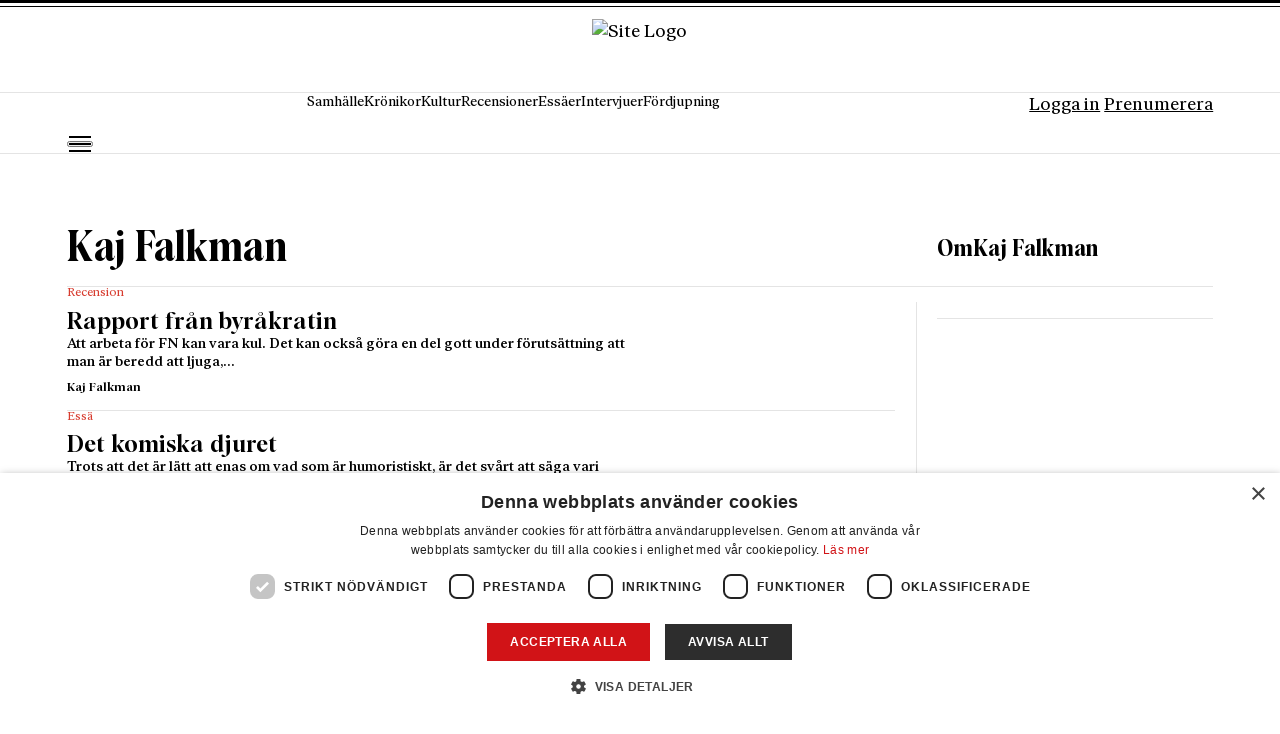

--- FILE ---
content_type: text/html; charset=UTF-8
request_url: https://www.axess.se/skribent/kaj-falkman/
body_size: 17897
content:
<!DOCTYPE html>
<html lang="sv-SE" class="no-js">

<head>
	<meta charset="UTF-8" />
	<meta name="viewport" content="width=device-width, initial-scale=1" />
	<meta name='robots' content='index, follow, max-image-preview:large, max-snippet:-1, max-video-preview:-1' />
	<style>img:is([sizes="auto" i],[sizes^="auto," i]){contain-intrinsic-size:3000px 1500px}</style>
	
	<!-- This site is optimized with the Yoast SEO plugin v25.9 - https://yoast.com/wordpress/plugins/seo/ -->
	<title>Kaj Falkman - Axess</title>
	<link rel="canonical" href="https://www.axess.se/skribent/kaj-falkman/" />
	<meta property="og:locale" content="sv_SE" />
	<meta property="og:type" content="article" />
	<meta property="og:title" content="Kaj Falkman - Axess" />
	<meta property="og:url" content="https://www.axess.se/skribent/kaj-falkman/" />
	<meta property="og:site_name" content="Axess" />
	<meta property="og:image" content="https://www.axess.se/wp-content/uploads/2025/09/Logo_Röd.avif" />
	<meta property="og:image:width" content="544" />
	<meta property="og:image:height" content="159" />
	<meta property="og:image:type" content="image/png" />
	<meta name="twitter:card" content="summary_large_image" />
	<script type="application/ld+json" class="yoast-schema-graph">{"@context":"https://schema.org","@graph":[{"@type":"WebPage","@id":"https://www.axess.se/skribent/kaj-falkman/","url":"https://www.axess.se/skribent/kaj-falkman/","name":"Kaj Falkman - Axess","isPartOf":{"@id":"https://axess-stage.hosting.qte.dev/#website"},"datePublished":"2025-08-19T12:18:19+00:00","breadcrumb":{"@id":"https://www.axess.se/skribent/kaj-falkman/#breadcrumb"},"inLanguage":"sv-SE","potentialAction":[{"@type":"ReadAction","target":["https://www.axess.se/skribent/kaj-falkman/"]}]},{"@type":"BreadcrumbList","@id":"https://www.axess.se/skribent/kaj-falkman/#breadcrumb","itemListElement":[{"@type":"ListItem","position":1,"name":"Axess","item":"https://www.axess.se/"},{"@type":"ListItem","position":2,"name":"Kaj Falkman"}]},{"@type":"WebSite","@id":"https://axess-stage.hosting.qte.dev/#website","url":"https://axess-stage.hosting.qte.dev/","name":"Axess","description":"Vetenskap - Bildning - Tradition.","publisher":{"@id":"https://axess-stage.hosting.qte.dev/#organization"},"potentialAction":[{"@type":"SearchAction","target":{"@type":"EntryPoint","urlTemplate":"https://axess-stage.hosting.qte.dev/?s={search_term_string}"},"query-input":{"@type":"PropertyValueSpecification","valueRequired":true,"valueName":"search_term_string"}}],"inLanguage":"sv-SE"},{"@type":"Organization","@id":"https://axess-stage.hosting.qte.dev/#organization","name":"Axess","url":"https://axess-stage.hosting.qte.dev/","logo":{"@type":"ImageObject","inLanguage":"sv-SE","@id":"https://axess-stage.hosting.qte.dev/#/schema/logo/image/","url":"https://www.axess.se/wp-content/uploads/2025/07/Axess_logo_RGB_Red.png","contentUrl":"https://www.axess.se/wp-content/uploads/2025/07/Axess_logo_RGB_Red.png","width":772,"height":210,"caption":"Axess"},"image":{"@id":"https://axess-stage.hosting.qte.dev/#/schema/logo/image/"}},{"@type":"Person","@id":"https://www.axess.se/skribent/kaj-falkman/","name":"Kaj Falkman","url":"https://www.axess.se/skribent/kaj-falkman/"}]}</script>
	<!-- / Yoast SEO plugin. -->


<link rel='dns-prefetch' href='//api.mediaconnect.no' />
<link rel='dns-prefetch' href='//flowycdn.blob.core.windows.net' />
<script src="[data-uri]" defer></script>

<style id='wp-emoji-styles-inline-css'>img.wp-smiley,img.emoji{display:inline!important;border:none!important;box-shadow:none!important;height:1em!important;width:1em!important;margin:0 0.07em!important;vertical-align:-0.1em!important;background:none!important;padding:0!important}</style>
<link data-optimized="1" rel='stylesheet' id='wp-block-library-css' href='https://www.axess.se/wp-content/litespeed/css/48247cc72e7ad5e6e2ced032a2277b9e.css?ver=16805' media='all' />
<style id='safe-svg-svg-icon-style-inline-css'>.safe-svg-cover{text-align:center}.safe-svg-cover .safe-svg-inside{display:inline-block;max-width:100%}.safe-svg-cover svg{fill:currentColor;height:100%;max-height:100%;max-width:100%;width:100%}</style>
<style id='global-styles-inline-css'>:root{--wp--preset--aspect-ratio--square:1;--wp--preset--aspect-ratio--4-3:4/3;--wp--preset--aspect-ratio--3-4:3/4;--wp--preset--aspect-ratio--3-2:3/2;--wp--preset--aspect-ratio--2-3:2/3;--wp--preset--aspect-ratio--16-9:16/9;--wp--preset--aspect-ratio--9-16:9/16;--wp--preset--color--black:#000000;--wp--preset--color--cyan-bluish-gray:#abb8c3;--wp--preset--color--white:#ffffff;--wp--preset--color--pale-pink:#f78da7;--wp--preset--color--vivid-red:#cf2e2e;--wp--preset--color--luminous-vivid-orange:#ff6900;--wp--preset--color--luminous-vivid-amber:#fcb900;--wp--preset--color--light-green-cyan:#7bdcb5;--wp--preset--color--vivid-green-cyan:#00d084;--wp--preset--color--pale-cyan-blue:#8ed1fc;--wp--preset--color--vivid-cyan-blue:#0693e3;--wp--preset--color--vivid-purple:#9b51e0;--wp--preset--color--background-1:var(--color-background-1);--wp--preset--color--background-2:var(--color-background-2);--wp--preset--color--background-3:var(--color-background-3);--wp--preset--color--background-4:var(--color-background-4);--wp--preset--color--background-5:var(--color-background-5);--wp--preset--color--background-white:var(--color-background-white);--wp--preset--color--primary:var(--color-primary);--wp--preset--color--secondary:var(--color-secondary);--wp--preset--color--text-1:var(--color-text-1);--wp--preset--color--text-2:var(--color-text-2);--wp--preset--color--text-3:var(--color-text-3);--wp--preset--color--text-4:var(--color-text-4);--wp--preset--gradient--vivid-cyan-blue-to-vivid-purple:linear-gradient(135deg,rgba(6,147,227,1) 0%,rgb(155,81,224) 100%);--wp--preset--gradient--light-green-cyan-to-vivid-green-cyan:linear-gradient(135deg,rgb(122,220,180) 0%,rgb(0,208,130) 100%);--wp--preset--gradient--luminous-vivid-amber-to-luminous-vivid-orange:linear-gradient(135deg,rgba(252,185,0,1) 0%,rgba(255,105,0,1) 100%);--wp--preset--gradient--luminous-vivid-orange-to-vivid-red:linear-gradient(135deg,rgba(255,105,0,1) 0%,rgb(207,46,46) 100%);--wp--preset--gradient--very-light-gray-to-cyan-bluish-gray:linear-gradient(135deg,rgb(238,238,238) 0%,rgb(169,184,195) 100%);--wp--preset--gradient--cool-to-warm-spectrum:linear-gradient(135deg,rgb(74,234,220) 0%,rgb(151,120,209) 20%,rgb(207,42,186) 40%,rgb(238,44,130) 60%,rgb(251,105,98) 80%,rgb(254,248,76) 100%);--wp--preset--gradient--blush-light-purple:linear-gradient(135deg,rgb(255,206,236) 0%,rgb(152,150,240) 100%);--wp--preset--gradient--blush-bordeaux:linear-gradient(135deg,rgb(254,205,165) 0%,rgb(254,45,45) 50%,rgb(107,0,62) 100%);--wp--preset--gradient--luminous-dusk:linear-gradient(135deg,rgb(255,203,112) 0%,rgb(199,81,192) 50%,rgb(65,88,208) 100%);--wp--preset--gradient--pale-ocean:linear-gradient(135deg,rgb(255,245,203) 0%,rgb(182,227,212) 50%,rgb(51,167,181) 100%);--wp--preset--gradient--electric-grass:linear-gradient(135deg,rgb(202,248,128) 0%,rgb(113,206,126) 100%);--wp--preset--gradient--midnight:linear-gradient(135deg,rgb(2,3,129) 0%,rgb(40,116,252) 100%);--wp--preset--font-size--small:13px;--wp--preset--font-size--medium:20px;--wp--preset--font-size--large:36px;--wp--preset--font-size--x-large:42px;--wp--preset--font-size--h-1-xl:var(--fs-h1-xl);--wp--preset--font-size--h-1-lg:var(--fs-h1-lg);--wp--preset--font-size--h-1-sm:var(--fs-h1-sm);--wp--preset--font-size--h-1:var(--fs-h1);--wp--preset--font-size--h-1-display:var(--fs-h1-display);--wp--preset--font-size--h-2-xxl:var(--fs-h2-xxl);--wp--preset--font-size--h-2-xl:var(--fs-h2-xl);--wp--preset--font-size--h-2-lg:var(--fs-h2-lg);--wp--preset--font-size--h-2-md:var(--fs-h2-md);--wp--preset--font-size--h-2:var(--fs-h2);--wp--preset--font-size--h-2-sm:var(--fs-h2-sm);--wp--preset--font-size--h-2-xs:var(--fs-h2-xs);--wp--preset--font-size--h-2-xxs:var(--fs-h2-xxs);--wp--preset--font-size--h-2-display:var(--fs-h2-display);--wp--preset--font-size--h-2-display-md:var(--fs-h2-display-md);--wp--preset--font-size--h-2-display-sm:var(--fs-h2-display-sm);--wp--preset--font-size--h-3:var(--fs-h3);--wp--preset--font-size--h-4:var(--fs-h4);--wp--preset--font-size--h-5:var(--fs-h5);--wp--preset--font-size--h-6:var(--fs-h6);--wp--preset--font-size--lg:var(--fs-lg);--wp--preset--font-size--md:var(--fs-md);--wp--preset--font-size--sm:var(--fs-sm);--wp--preset--font-size--tn:var(--fs-tn);--wp--preset--font-size--details-md:var(--fs-details-md);--wp--preset--font-size--details-sm:var(--fs-details-sm);--wp--preset--font-size--quote:var(--fs-quote);--wp--preset--font-family--primary:Matiere;--wp--preset--font-family--primary-alt:Matiere Condensed;--wp--preset--font-family--secondary:Ivar;--wp--preset--font-family--details:Gotham;--wp--preset--spacing--20:0.44rem;--wp--preset--spacing--30:0.67rem;--wp--preset--spacing--40:1rem;--wp--preset--spacing--50:1.5rem;--wp--preset--spacing--60:2.25rem;--wp--preset--spacing--70:3.38rem;--wp--preset--spacing--80:5.06rem;--wp--preset--shadow--natural:6px 6px 9px rgba(0, 0, 0, 0.2);--wp--preset--shadow--deep:12px 12px 50px rgba(0, 0, 0, 0.4);--wp--preset--shadow--sharp:6px 6px 0px rgba(0, 0, 0, 0.2);--wp--preset--shadow--outlined:6px 6px 0px -3px rgba(255, 255, 255, 1), 6px 6px rgba(0, 0, 0, 1);--wp--preset--shadow--crisp:6px 6px 0px rgba(0, 0, 0, 1)}:root{--wp--style--global--content-size:100vw;--wp--style--global--wide-size:var(--max-width)}:where(body){margin:0}.wp-site-blocks>.alignleft{float:left;margin-right:2em}.wp-site-blocks>.alignright{float:right;margin-left:2em}.wp-site-blocks>.aligncenter{justify-content:center;margin-left:auto;margin-right:auto}:where(.wp-site-blocks)>*{margin-block-start:var(--spacing-block-gap);margin-block-end:0}:where(.wp-site-blocks)>:first-child{margin-block-start:0}:where(.wp-site-blocks)>:last-child{margin-block-end:0}:root{--wp--style--block-gap:var(--spacing-block-gap)}:root :where(.is-layout-flow)>:first-child{margin-block-start:0}:root :where(.is-layout-flow)>:last-child{margin-block-end:0}:root :where(.is-layout-flow)>*{margin-block-start:var(--spacing-block-gap);margin-block-end:0}:root :where(.is-layout-constrained)>:first-child{margin-block-start:0}:root :where(.is-layout-constrained)>:last-child{margin-block-end:0}:root :where(.is-layout-constrained)>*{margin-block-start:var(--spacing-block-gap);margin-block-end:0}:root :where(.is-layout-flex){gap:var(--spacing-block-gap)}:root :where(.is-layout-grid){gap:var(--spacing-block-gap)}.is-layout-flow>.alignleft{float:left;margin-inline-start:0;margin-inline-end:2em}.is-layout-flow>.alignright{float:right;margin-inline-start:2em;margin-inline-end:0}.is-layout-flow>.aligncenter{margin-left:auto!important;margin-right:auto!important}.is-layout-constrained>.alignleft{float:left;margin-inline-start:0;margin-inline-end:2em}.is-layout-constrained>.alignright{float:right;margin-inline-start:2em;margin-inline-end:0}.is-layout-constrained>.aligncenter{margin-left:auto!important;margin-right:auto!important}.is-layout-constrained>:where(:not(.alignleft):not(.alignright):not(.alignfull)){max-width:var(--wp--style--global--content-size);margin-left:auto!important;margin-right:auto!important}.is-layout-constrained>.alignwide{max-width:var(--wp--style--global--wide-size)}body .is-layout-flex{display:flex}.is-layout-flex{flex-wrap:wrap;align-items:center}.is-layout-flex>:is(*,div){margin:0}body .is-layout-grid{display:grid}.is-layout-grid>:is(*,div){margin:0}body{padding-top:0;padding-right:0;padding-bottom:0;padding-left:0}a:where(:not(.wp-element-button)){text-decoration:underline}:root :where(.wp-element-button,.wp-block-button__link){background-color:#32373c;border-width:0;color:#fff;font-family:inherit;font-size:inherit;line-height:inherit;padding:calc(0.667em + 2px) calc(1.333em + 2px);text-decoration:none}.has-black-color{color:var(--wp--preset--color--black)!important}.has-cyan-bluish-gray-color{color:var(--wp--preset--color--cyan-bluish-gray)!important}.has-white-color{color:var(--wp--preset--color--white)!important}.has-pale-pink-color{color:var(--wp--preset--color--pale-pink)!important}.has-vivid-red-color{color:var(--wp--preset--color--vivid-red)!important}.has-luminous-vivid-orange-color{color:var(--wp--preset--color--luminous-vivid-orange)!important}.has-luminous-vivid-amber-color{color:var(--wp--preset--color--luminous-vivid-amber)!important}.has-light-green-cyan-color{color:var(--wp--preset--color--light-green-cyan)!important}.has-vivid-green-cyan-color{color:var(--wp--preset--color--vivid-green-cyan)!important}.has-pale-cyan-blue-color{color:var(--wp--preset--color--pale-cyan-blue)!important}.has-vivid-cyan-blue-color{color:var(--wp--preset--color--vivid-cyan-blue)!important}.has-vivid-purple-color{color:var(--wp--preset--color--vivid-purple)!important}.has-background-1-color{color:var(--wp--preset--color--background-1)!important}.has-background-2-color{color:var(--wp--preset--color--background-2)!important}.has-background-3-color{color:var(--wp--preset--color--background-3)!important}.has-background-4-color{color:var(--wp--preset--color--background-4)!important}.has-background-5-color{color:var(--wp--preset--color--background-5)!important}.has-background-white-color{color:var(--wp--preset--color--background-white)!important}.has-primary-color{color:var(--wp--preset--color--primary)!important}.has-secondary-color{color:var(--wp--preset--color--secondary)!important}.has-text-1-color{color:var(--wp--preset--color--text-1)!important}.has-text-2-color{color:var(--wp--preset--color--text-2)!important}.has-text-3-color{color:var(--wp--preset--color--text-3)!important}.has-text-4-color{color:var(--wp--preset--color--text-4)!important}.has-black-background-color{background-color:var(--wp--preset--color--black)!important}.has-cyan-bluish-gray-background-color{background-color:var(--wp--preset--color--cyan-bluish-gray)!important}.has-white-background-color{background-color:var(--wp--preset--color--white)!important}.has-pale-pink-background-color{background-color:var(--wp--preset--color--pale-pink)!important}.has-vivid-red-background-color{background-color:var(--wp--preset--color--vivid-red)!important}.has-luminous-vivid-orange-background-color{background-color:var(--wp--preset--color--luminous-vivid-orange)!important}.has-luminous-vivid-amber-background-color{background-color:var(--wp--preset--color--luminous-vivid-amber)!important}.has-light-green-cyan-background-color{background-color:var(--wp--preset--color--light-green-cyan)!important}.has-vivid-green-cyan-background-color{background-color:var(--wp--preset--color--vivid-green-cyan)!important}.has-pale-cyan-blue-background-color{background-color:var(--wp--preset--color--pale-cyan-blue)!important}.has-vivid-cyan-blue-background-color{background-color:var(--wp--preset--color--vivid-cyan-blue)!important}.has-vivid-purple-background-color{background-color:var(--wp--preset--color--vivid-purple)!important}.has-background-1-background-color{background-color:var(--wp--preset--color--background-1)!important}.has-background-2-background-color{background-color:var(--wp--preset--color--background-2)!important}.has-background-3-background-color{background-color:var(--wp--preset--color--background-3)!important}.has-background-4-background-color{background-color:var(--wp--preset--color--background-4)!important}.has-background-5-background-color{background-color:var(--wp--preset--color--background-5)!important}.has-background-white-background-color{background-color:var(--wp--preset--color--background-white)!important}.has-primary-background-color{background-color:var(--wp--preset--color--primary)!important}.has-secondary-background-color{background-color:var(--wp--preset--color--secondary)!important}.has-text-1-background-color{background-color:var(--wp--preset--color--text-1)!important}.has-text-2-background-color{background-color:var(--wp--preset--color--text-2)!important}.has-text-3-background-color{background-color:var(--wp--preset--color--text-3)!important}.has-text-4-background-color{background-color:var(--wp--preset--color--text-4)!important}.has-black-border-color{border-color:var(--wp--preset--color--black)!important}.has-cyan-bluish-gray-border-color{border-color:var(--wp--preset--color--cyan-bluish-gray)!important}.has-white-border-color{border-color:var(--wp--preset--color--white)!important}.has-pale-pink-border-color{border-color:var(--wp--preset--color--pale-pink)!important}.has-vivid-red-border-color{border-color:var(--wp--preset--color--vivid-red)!important}.has-luminous-vivid-orange-border-color{border-color:var(--wp--preset--color--luminous-vivid-orange)!important}.has-luminous-vivid-amber-border-color{border-color:var(--wp--preset--color--luminous-vivid-amber)!important}.has-light-green-cyan-border-color{border-color:var(--wp--preset--color--light-green-cyan)!important}.has-vivid-green-cyan-border-color{border-color:var(--wp--preset--color--vivid-green-cyan)!important}.has-pale-cyan-blue-border-color{border-color:var(--wp--preset--color--pale-cyan-blue)!important}.has-vivid-cyan-blue-border-color{border-color:var(--wp--preset--color--vivid-cyan-blue)!important}.has-vivid-purple-border-color{border-color:var(--wp--preset--color--vivid-purple)!important}.has-background-1-border-color{border-color:var(--wp--preset--color--background-1)!important}.has-background-2-border-color{border-color:var(--wp--preset--color--background-2)!important}.has-background-3-border-color{border-color:var(--wp--preset--color--background-3)!important}.has-background-4-border-color{border-color:var(--wp--preset--color--background-4)!important}.has-background-5-border-color{border-color:var(--wp--preset--color--background-5)!important}.has-background-white-border-color{border-color:var(--wp--preset--color--background-white)!important}.has-primary-border-color{border-color:var(--wp--preset--color--primary)!important}.has-secondary-border-color{border-color:var(--wp--preset--color--secondary)!important}.has-text-1-border-color{border-color:var(--wp--preset--color--text-1)!important}.has-text-2-border-color{border-color:var(--wp--preset--color--text-2)!important}.has-text-3-border-color{border-color:var(--wp--preset--color--text-3)!important}.has-text-4-border-color{border-color:var(--wp--preset--color--text-4)!important}.has-vivid-cyan-blue-to-vivid-purple-gradient-background{background:var(--wp--preset--gradient--vivid-cyan-blue-to-vivid-purple)!important}.has-light-green-cyan-to-vivid-green-cyan-gradient-background{background:var(--wp--preset--gradient--light-green-cyan-to-vivid-green-cyan)!important}.has-luminous-vivid-amber-to-luminous-vivid-orange-gradient-background{background:var(--wp--preset--gradient--luminous-vivid-amber-to-luminous-vivid-orange)!important}.has-luminous-vivid-orange-to-vivid-red-gradient-background{background:var(--wp--preset--gradient--luminous-vivid-orange-to-vivid-red)!important}.has-very-light-gray-to-cyan-bluish-gray-gradient-background{background:var(--wp--preset--gradient--very-light-gray-to-cyan-bluish-gray)!important}.has-cool-to-warm-spectrum-gradient-background{background:var(--wp--preset--gradient--cool-to-warm-spectrum)!important}.has-blush-light-purple-gradient-background{background:var(--wp--preset--gradient--blush-light-purple)!important}.has-blush-bordeaux-gradient-background{background:var(--wp--preset--gradient--blush-bordeaux)!important}.has-luminous-dusk-gradient-background{background:var(--wp--preset--gradient--luminous-dusk)!important}.has-pale-ocean-gradient-background{background:var(--wp--preset--gradient--pale-ocean)!important}.has-electric-grass-gradient-background{background:var(--wp--preset--gradient--electric-grass)!important}.has-midnight-gradient-background{background:var(--wp--preset--gradient--midnight)!important}.has-small-font-size{font-size:var(--wp--preset--font-size--small)!important}.has-medium-font-size{font-size:var(--wp--preset--font-size--medium)!important}.has-large-font-size{font-size:var(--wp--preset--font-size--large)!important}.has-x-large-font-size{font-size:var(--wp--preset--font-size--x-large)!important}.has-h-1-xl-font-size{font-size:var(--wp--preset--font-size--h-1-xl)!important}.has-h-1-lg-font-size{font-size:var(--wp--preset--font-size--h-1-lg)!important}.has-h-1-sm-font-size{font-size:var(--wp--preset--font-size--h-1-sm)!important}.has-h-1-font-size{font-size:var(--wp--preset--font-size--h-1)!important}.has-h-1-display-font-size{font-size:var(--wp--preset--font-size--h-1-display)!important}.has-h-2-xxl-font-size{font-size:var(--wp--preset--font-size--h-2-xxl)!important}.has-h-2-xl-font-size{font-size:var(--wp--preset--font-size--h-2-xl)!important}.has-h-2-lg-font-size{font-size:var(--wp--preset--font-size--h-2-lg)!important}.has-h-2-md-font-size{font-size:var(--wp--preset--font-size--h-2-md)!important}.has-h-2-font-size{font-size:var(--wp--preset--font-size--h-2)!important}.has-h-2-sm-font-size{font-size:var(--wp--preset--font-size--h-2-sm)!important}.has-h-2-xs-font-size{font-size:var(--wp--preset--font-size--h-2-xs)!important}.has-h-2-xxs-font-size{font-size:var(--wp--preset--font-size--h-2-xxs)!important}.has-h-2-display-font-size{font-size:var(--wp--preset--font-size--h-2-display)!important}.has-h-2-display-md-font-size{font-size:var(--wp--preset--font-size--h-2-display-md)!important}.has-h-2-display-sm-font-size{font-size:var(--wp--preset--font-size--h-2-display-sm)!important}.has-h-3-font-size{font-size:var(--wp--preset--font-size--h-3)!important}.has-h-4-font-size{font-size:var(--wp--preset--font-size--h-4)!important}.has-h-5-font-size{font-size:var(--wp--preset--font-size--h-5)!important}.has-h-6-font-size{font-size:var(--wp--preset--font-size--h-6)!important}.has-lg-font-size{font-size:var(--wp--preset--font-size--lg)!important}.has-md-font-size{font-size:var(--wp--preset--font-size--md)!important}.has-sm-font-size{font-size:var(--wp--preset--font-size--sm)!important}.has-tn-font-size{font-size:var(--wp--preset--font-size--tn)!important}.has-details-md-font-size{font-size:var(--wp--preset--font-size--details-md)!important}.has-details-sm-font-size{font-size:var(--wp--preset--font-size--details-sm)!important}.has-quote-font-size{font-size:var(--wp--preset--font-size--quote)!important}.has-primary-font-family{font-family:var(--wp--preset--font-family--primary)!important}.has-primary-alt-font-family{font-family:var(--wp--preset--font-family--primary-alt)!important}.has-secondary-font-family{font-family:var(--wp--preset--font-family--secondary)!important}.has-details-font-family{font-family:var(--wp--preset--font-family--details)!important}:root :where(.wp-block-pullquote){font-size:1.5em;line-height:1.6}</style>
<link data-optimized="1" rel='stylesheet' id='qte-mediaconnect-styles-css' href='https://www.axess.se/wp-content/litespeed/css/8152beecc0521fd4eda4593d002b2459.css?ver=a24e9' media='all' />
<link data-optimized="1" rel='stylesheet' id='flowy-styles-css' href='https://www.axess.se/wp-content/litespeed/css/00ef6924d2ff6764643a175e0e8a0f50.css?ver=a0f50' media='all' />
<link data-optimized="1" rel='stylesheet' id='qte-theme-styles-css' href='https://www.axess.se/wp-content/litespeed/css/cc50e26be375620ea2c631e75ad62a6d.css?ver=40196' media='all' />
<link data-optimized="1" rel='stylesheet' id='elasticpress-facets-css' href='https://www.axess.se/wp-content/litespeed/css/29f3f39bafa8cc64436cbe04d09680cd.css?ver=22a42' media='all' />
<script src="https://www.axess.se/wp-content/themes/qte-theme/build/blocks/slider/view.js?ver=930adc36fa8b023d7914" id="qte-theme-slider-script-js" defer data-deferred="1"></script>
<link rel="https://api.w.org/" href="https://www.axess.se/wp-json/" /><link rel="alternate" title="JSON" type="application/json" href="https://www.axess.se/wp-json/wp/v2/writer/242761" /><link rel="EditURI" type="application/rsd+xml" title="RSD" href="https://www.axess.se/xmlrpc.php?rsd" />
<meta name="generator" content="WordPress 6.8.2" />
<link rel='shortlink' href='https://www.axess.se/?p=242761' />
<link rel="alternate" title="oEmbed (JSON)" type="application/json+oembed" href="https://www.axess.se/wp-json/oembed/1.0/embed?url=https%3A%2F%2Fwww.axess.se%2Fskribent%2Fkaj-falkman%2F" />
<link rel="alternate" title="oEmbed (XML)" type="text/xml+oembed" href="https://www.axess.se/wp-json/oembed/1.0/embed?url=https%3A%2F%2Fwww.axess.se%2Fskribent%2Fkaj-falkman%2F&#038;format=xml" />
<meta name="generator" content="performance-lab 4.0.0; plugins: webp-uploads">
<meta name="generator" content="webp-uploads 2.6.0">
		<!-- Google Tag Manager -->
		<script>(function(w,d,s,l,i){w[l]=w[l]||[];w[l].push({'gtm.start':
		new Date().getTime(),event:'gtm.js'});var f=d.getElementsByTagName(s)[0],
		j=d.createElement(s),dl=l!='dataLayer'?'&l='+l:'';j.async=true;j.src=
		'https://www.googletagmanager.com/gtm.js?id='+i+dl;f.parentNode.insertBefore(j,f);
		})(window,document,'script','dataLayer','GTM-T42VCWD');</script>
		<!-- End Google Tag Manager -->
		<meta name="generator" content="optimization-detective 1.0.0-beta3">
<style class='wp-fonts-local'>@font-face{font-family:Matiere;font-style:normal;font-weight:700;font-display:swap;src:url(https://www.axess.se/wp-content/themes/qte-theme-child/build/fonts/font-one/Matiere-Bold.woff2) format('woff2')}@font-face{font-family:Matiere;font-style:normal;font-weight:900;font-display:swap;src:url(https://www.axess.se/wp-content/themes/qte-theme-child/build/fonts/font-one/Matiere-Black.woff2) format('woff2')}@font-face{font-family:"Matiere Condensed";font-style:normal;font-weight:700;font-display:swap;src:url(https://www.axess.se/wp-content/themes/qte-theme-child/build/fonts/font-one/Matiere-Condensed-Bold.woff2) format('woff2')}@font-face{font-family:Ivar;font-style:normal;font-weight:400;font-display:swap;src:url(https://www.axess.se/wp-content/themes/qte-theme-child/build/fonts/font-two/IvarText-Regular.woff2) format('woff2')}@font-face{font-family:Ivar;font-style:normal;font-weight:500;font-display:swap;src:url(https://www.axess.se/wp-content/themes/qte-theme-child/build/fonts/font-two/IvarText-Medium.woff2) format('woff2')}@font-face{font-family:Ivar;font-style:italic;font-weight:500;font-display:swap;src:url(https://www.axess.se/wp-content/themes/qte-theme-child/build/fonts/font-two/IvarText-MediumItalic.woff2) format('woff2')}@font-face{font-family:Ivar;font-style:normal;font-weight:700;font-display:swap;src:url(https://www.axess.se/wp-content/themes/qte-theme-child/build/fonts/font-two/IvarText-Bold.woff2) format('woff2')}@font-face{font-family:Gotham;font-style:normal;font-weight:700;font-display:swap;src:url(https://www.axess.se/wp-content/themes/qte-theme-child/build/fonts/font-three/Gotham-Bold.woff2) format('woff2')}</style>
<link rel="icon" href="https://www.axess.se/wp-content/uploads/2025/09/cropped-32x32-1-1-sv.svg" sizes="32x32" />
<link rel="icon" href="https://www.axess.se/wp-content/uploads/2025/09/cropped-32x32-1-1-sv.svg" sizes="192x192" />
<link rel="apple-touch-icon" href="https://www.axess.se/wp-content/uploads/2025/09/cropped-32x32-1-1-sv.svg" />
<meta name="msapplication-TileImage" content="https://www.axess.se/wp-content/uploads/2025/09/cropped-32x32-1-1-sv.svg" />
<script src="[data-uri]" defer></script><script type='text/javascript' charset='UTF-8' data-cs-platform='wordpress' src='https://cdn.cookie-script.com/s/897f79c0439f9ae33b7df40859446e9d.js' id='cookie_script-js-with' defer data-deferred="1"></script></head>

<body class="wp-singular writer-template-default single single-writer postid-242761 wp-custom-logo wp-theme-qte-theme wp-child-theme-qte-theme-child">
			<!-- Google Tag Manager (noscript) -->
		<noscript><iframe src="https://www.googletagmanager.com/ns.html?id=GTM-T42VCWD"
		height="0" width="0" style="display:none;visibility:hidden"></iframe></noscript>
		<!-- End Google Tag Manager (noscript) -->
			<div class="skip-to-content-link">
		<a href="#main">Hoppa till innehåll</a>
	</div>
	<main id="main" role="main" tabindex="-1">
		<header class="header" id="header">
			<section class="section" id="main-header">
				<div class="row row-top-mobile-header">
					<div class="col col-12">
													<a href="https://www.axess.se/login?referer=https%3A%2F%2Fwww.axess.se%2Fskribent%2Fkaj-falkman%2F" class="btn btn-ghost btn-small btn-user">Logga in</a>
												<a href="https://www.axess.se/prenumerera" class="btn btn-primary btn-small">Prenumerera</a>
					</div>
				</div>
				<div class="row row-top-header">
					<div class="col col-8 offset-l-2">
						<div class="site-logo" id="header-logo">
							<a href="https://www.axess.se/" class="overlay-link" aria-label="Logo with Home link"></a>
							<img data-lazyloaded="1" src="[data-uri]" data-src="https://www.axess.se/wp-content/uploads/2025/09/Logo_Röd.avif" alt="Site Logo" /><noscript><img src="https://www.axess.se/wp-content/uploads/2025/09/Logo_Röd.avif" alt="Site Logo" /></noscript>
						</div>
					</div>
					<div class="col col-2">
													<a href="https://www.axess.se/login?referer=https%3A%2F%2Fwww.axess.se%2Fskribent%2Fkaj-falkman%2F" class="btn btn-ghost btn-small btn-user"></a>
												<button type="button" id="mobile-toggle-top-header" class="mobile-toggle" aria-label="Mobilmeny">
							<div class="mobile-toggle-inner">
								<div class="mobile-dashes"></div>
							</div>
						</button>
					</div>
				</div>
				<div class="row row-primary-menu">
					<div class="row-inner">
						<div class="col">
							<div class="site-logo-scroll">
								<a href="https://www.axess.se/" class="overlay-link" aria-label="Logo with Home link"></a>
								<img data-lazyloaded="1" src="[data-uri]" data-src="https://www.axess.se/wp-content/uploads/2025/09/Logo_Röd.avif" alt="Site Logo" /><noscript><img src="https://www.axess.se/wp-content/uploads/2025/09/Logo_Röd.avif" alt="Site Logo" /></noscript>
							</div>
							<button type="button" id="mobile-toggle" class="mobile-toggle" aria-label="Mobilmeny">
								<div class="mobile-toggle-inner">
									<div class="mobile-dashes"></div>
								</div>
							</button>
							<a href="https://www.axess.se/?s" class="btn btn-square btn-ghost btn-search" aria-label="sök knapp">
							</a>
						</div>
						<div class="col">
							<nav class="module-menu">
								<ul id="menu-primary-menu" class="menu"><li id="menu-item-665" class="menu-item menu-item-type-taxonomy menu-item-object-category menu-item-665"><a href="https://www.axess.se/kategori/samhalle/">Samhälle</a></li>
<li id="menu-item-1633" class="menu-item menu-item-type-taxonomy menu-item-object-category menu-item-1633"><a href="https://www.axess.se/kategori/kronikor/">Krönikor</a></li>
<li id="menu-item-664" class="menu-item menu-item-type-taxonomy menu-item-object-category menu-item-664"><a href="https://www.axess.se/kategori/kultur/">Kultur</a></li>
<li id="menu-item-727" class="menu-item menu-item-type-post_type menu-item-object-page menu-item-727"><a href="https://www.axess.se/recensioner/">Recensioner</a></li>
<li id="menu-item-257663" class="menu-item menu-item-type-taxonomy menu-item-object-category menu-item-257663"><a href="https://www.axess.se/kategori/essaer/">Essäer</a></li>
<li id="menu-item-663" class="menu-item menu-item-type-taxonomy menu-item-object-category menu-item-663"><a href="https://www.axess.se/kategori/intervjuer/">Intervjuer</a></li>
<li id="menu-item-1636" class="menu-item menu-item-type-taxonomy menu-item-object-category menu-item-1636"><a href="https://www.axess.se/kategori/fordjupning/">Fördjupning</a></li>
</ul>							</nav>
						</div>
						<div class="col button-wrapper">
															<a href="https://www.axess.se/login?referer=https%3A%2F%2Fwww.axess.se%2Fskribent%2Fkaj-falkman%2F" class="btn btn-ghost btn-small btn-user">Logga in</a>
														<a href="https://www.axess.se/prenumerera" class="btn btn-primary btn-small">Prenumerera</a>
						</div>
					</div>
				</div>
			</section>
			<section class="section" id="mobile-menu" inert aria-hidden="true">
				<div class="row row-menu-mobile-search">
					<div class="col col-12">
						<form role="search" method="get" class="search-form" action="https://www.axess.se/">
				<label>
					<span class="screen-reader-text">Sök efter:</span>
					<input type="search" class="search-field" placeholder="Sök …" value="" name="s" />
				</label>
				<input type="submit" class="search-submit" value="Sök" />
			</form>					</div>
				</div>
				<div class="row mobile-navigation row-menu-mobile">
					<div class="col col-8">
						<nav class="module-menu">
							<ul id="menu-mega-menu" class="menu"><li id="menu-item-1645" class="menu-item menu-item-type-taxonomy menu-item-object-category menu-item-has-children menu-item-1645"><a href="https://www.axess.se/kategori/samhalle/">Samhälle</a>
<ul class="sub-menu">
	<li id="menu-item-257307" class="menu-item menu-item-type-taxonomy menu-item-object-category menu-item-257307"><a href="https://www.axess.se/kategori/samhalle/debatt/">Debatt</a></li>
	<li id="menu-item-1646" class="menu-item menu-item-type-taxonomy menu-item-object-category menu-item-1646"><a href="https://www.axess.se/kategori/samhalle/inrikes/">Inrikes</a></li>
	<li id="menu-item-1647" class="menu-item menu-item-type-taxonomy menu-item-object-category menu-item-1647"><a href="https://www.axess.se/kategori/samhalle/utrikes/">Utrikes</a></li>
</ul>
</li>
<li id="menu-item-1656" class="menu-item menu-item-type-taxonomy menu-item-object-category menu-item-has-children menu-item-1656"><a href="https://www.axess.se/kategori/kultur/">Kultur</a>
<ul class="sub-menu">
	<li id="menu-item-257317" class="menu-item menu-item-type-taxonomy menu-item-object-category menu-item-257317"><a href="https://www.axess.se/kategori/kultur/litteratur/">Litteratur</a></li>
</ul>
</li>
<li id="menu-item-1654" class="menu-item menu-item-type-taxonomy menu-item-object-category menu-item-1654"><a href="https://www.axess.se/kategori/fordjupning/">Fördjupning</a></li>
<li id="menu-item-257320" class="menu-item menu-item-type-taxonomy menu-item-object-category menu-item-has-children menu-item-257320"><a href="https://www.axess.se/kategori/recensioner/">Recensioner</a>
<ul class="sub-menu">
	<li id="menu-item-257323" class="menu-item menu-item-type-taxonomy menu-item-object-category menu-item-257323"><a href="https://www.axess.se/kategori/recensioner/internationella-fackbocker/">Internationella fackböcker</a></li>
	<li id="menu-item-257324" class="menu-item menu-item-type-taxonomy menu-item-object-category menu-item-257324"><a href="https://www.axess.se/kategori/recensioner/svenska-fackbocker/">Svenska fackböcker</a></li>
</ul>
</li>
<li id="menu-item-257321" class="menu-item menu-item-type-taxonomy menu-item-object-category menu-item-257321"><a href="https://www.axess.se/kategori/essaer/">Essäer</a></li>
<li id="menu-item-1658" class="menu-item menu-item-type-taxonomy menu-item-object-category menu-item-has-children menu-item-1658"><a href="https://www.axess.se/kategori/kronikor/">Krönikor</a>
<ul class="sub-menu">
	<li id="menu-item-257702" class="menu-item menu-item-type-taxonomy menu-item-object-category menu-item-257702"><a href="https://www.axess.se/kategori/kronikor/ledare/">Ledare</a></li>
	<li id="menu-item-257314" class="menu-item menu-item-type-taxonomy menu-item-object-category menu-item-257314"><a href="https://www.axess.se/kategori/kronikor/katarina-barrling-mellan-raderna/">Katarina Barrling</a></li>
	<li id="menu-item-257917" class="menu-item menu-item-type-taxonomy menu-item-object-category menu-item-257917"><a href="https://www.axess.se/kategori/kronikor/susanna-birgersson-samtiden/">Susanna Birgersson</a></li>
	<li id="menu-item-257311" class="menu-item menu-item-type-taxonomy menu-item-object-category menu-item-257311"><a href="https://www.axess.se/kategori/kronikor/fredrik-johansson-kronikor/">Fredrik Johansson</a></li>
	<li id="menu-item-257916" class="menu-item menu-item-type-taxonomy menu-item-object-category menu-item-257916"><a href="https://www.axess.se/kategori/kronikor/mikael-holmstrom-forsvar-och-sakerhet/">Mikael Holmström</a></li>
	<li id="menu-item-257911" class="menu-item menu-item-type-taxonomy menu-item-object-category menu-item-257911"><a href="https://www.axess.se/kategori/kronikor/bengt-ohlsson-kulturradet/">Bengt Ohlsson</a></li>
	<li id="menu-item-257914" class="menu-item menu-item-type-taxonomy menu-item-object-category menu-item-257914"><a href="https://www.axess.se/kategori/kronikor/edward-blom-vett-och-etikett/">Edward Blom</a></li>
	<li id="menu-item-257913" class="menu-item menu-item-type-taxonomy menu-item-object-category menu-item-257913"><a href="https://www.axess.se/kategori/kronikor/cecilia-nikpay-kronikor/">Cecilia Nikpay</a></li>
	<li id="menu-item-257915" class="menu-item menu-item-type-taxonomy menu-item-object-category menu-item-257915"><a href="https://www.axess.se/kategori/kronikor/lars-anders-johansson-stad-och-stil/">Lars Anders Johansson</a></li>
	<li id="menu-item-257912" class="menu-item menu-item-type-taxonomy menu-item-object-category menu-item-257912"><a href="https://www.axess.se/kategori/kronikor/brev-fran/">Brev från &#8230;</a></li>
</ul>
</li>
<li id="menu-item-1655" class="menu-item menu-item-type-taxonomy menu-item-object-category menu-item-1655"><a href="https://www.axess.se/kategori/intervjuer/">Intervjuer</a></li>
<li id="menu-item-257699" class="menu-item menu-item-type-post_type menu-item-object-page menu-item-257699"><a href="https://www.axess.se/podcasts/">Podcasts</a></li>
<li id="menu-item-257700" class="menu-item menu-item-type-post_type menu-item-object-page menu-item-257700"><a href="https://www.axess.se/magasin/">Magasin</a></li>
</ul>						</nav>
					</div>
					<div class="col col-4 my-pages">
						<nav class="module-menu user-actions">
							<a href="https://www.axess.se/logout?referer=https%3A%2F%2Fwww.axess.se%2Fskribent%2Fkaj-falkman%2F" class="btn btn-ghost btn-small btn-logout">Logga ut</a>
							<a href="https://www.axess.se/mina-sidor/" class="btn btn-ghost btn-small btn-user">Mina sidor</a>
							<ul id="menu-mega-my-pages-menu" class="menu"><li id="menu-item-257354" class="menu-item menu-item-type-post_type menu-item-object-page menu-item-257354"><a href="https://www.axess.se/webshop/">Webshop</a></li>
</ul>						</nav>
						<nav class="module-menu">
							<ul id="menu-mega-about-menu" class="menu"><li id="menu-item-257884" class="menu-item menu-item-type-post_type menu-item-object-page menu-item-257884"><a href="https://www.axess.se/tv-shows/">Axess Television</a></li>
<li id="menu-item-1644" class="menu-item menu-item-type-post_type menu-item-object-page menu-item-1644"><a href="https://www.axess.se/om-oss/">Om Axess</a></li>
<li id="menu-item-1643" class="menu-item menu-item-type-post_type menu-item-object-page menu-item-1643"><a href="https://www.axess.se/kontakt/">Kontakt</a></li>
<li id="menu-item-1642" class="menu-item menu-item-type-post_type menu-item-object-page menu-item-1642"><a href="https://www.axess.se/annonsera/">Annonsera</a></li>
</ul>						</nav>
					</div>
					<div class="col button-wrapper">
						<a href="https://www.axess.se/prenumerera" class="btn btn-primary btn-small">Prenumerera</a>
													<a href="https://www.axess.se/login?referer=https%3A%2F%2Fwww.axess.se%2Fskribent%2Fkaj-falkman%2F" class="btn btn-ghost btn-small btn-user">Logga in</a>
											</div>
				</div>
			</section>
		</header>
<section class="is-style-section-template-author-single wp-block-qte-theme-section">
	

<div class="wp-block-columns is-style-row-listing-category is-layout-flex wp-container-core-columns-is-layout-28f84493 wp-block-columns-is-layout-flex">
<div class="wp-block-column col-12 col-base-12 is-layout-flow wp-block-column-is-layout-flow">

<h1 class="wp-block-post-title is-style-h1-display wp-block-qte-theme-template-title">Kaj Falkman</h1>

<div class="align-center hide-mobile wp-block-qte-theme-container">
	

<h2 class="wp-block-heading is-style-h2-display-md">Om </h2>


<h2 class="wp-block-post-title is-style-h2-display-md wp-block-qte-theme-template-title">Kaj Falkman</h2>
</div>

<div
	class="wp-block-qte-theme-listing"	data-id="listing"
	data-unique-posts=""
	data-swiper=""
	data-only-mobile=""
	data-swiper-config="{&quot;loop&quot;:false,&quot;autoplay&quot;:[],&quot;navigation&quot;:false,&quot;pagination&quot;:false,&quot;progress&quot;:false}"
	data-swiper-progress=""
	style="--slides-to-show: 3;">
					<ul class="wp-block-qte-theme-listing-inner swiper-wrapper">
					<li
	class="post-247425 review type-review status-publish has-post-thumbnail hentry category-recensioner tag-asien tag-diplomati tag-geopolitik is-style-listing-post-item-list-reversed wp-block-qte-theme-listing-post"	>
			<a
			class="wp-block-overlay-link"
			href="https://www.axess.se/recensioner/rapport-fran-byrakratin/"
			aria-label="Rapport från byråkratin"></a>
		<figure class="wp-block-post-featured-image"><img data-lazyloaded="1" src="[data-uri]" width="650" height="597" data-src="https://www.axess.se/wp-content/uploads/2013/01/1643.avif" class="attachment-post-thumbnail size-post-thumbnail wp-post-image" alt="" style="object-fit:cover;" decoding="async" data-srcset="https://www.axess.se/wp-content/uploads/2013/01/1643.avif 650w, https://www.axess.se/wp-content/uploads/2013/01/1643-300x276.avif 300w" data-sizes="(max-width: 650px) 100vw, 650px" /><noscript><img width="650" height="597" src="https://www.axess.se/wp-content/uploads/2013/01/1643.avif" class="attachment-post-thumbnail size-post-thumbnail wp-post-image" alt="" style="object-fit:cover;" decoding="async" srcset="https://www.axess.se/wp-content/uploads/2013/01/1643.avif 650w, https://www.axess.se/wp-content/uploads/2013/01/1643-300x276.avif 300w" sizes="(max-width: 650px) 100vw, 650px" /></noscript></figure>
<div class="wp-block-qte-theme-container">
	
<div class="wp-block-qte-theme-post-terms">
	<span class="category term-recensioner"><a href="https://www.axess.se/kategori/recensioner/" target="_blank">Recension</a></span></div>


<h2 class="is-style-h2-sm wp-block-post-title">Rapport från byråkratin</h2>

<div class="is-style-lead-sm wp-block-post-excerpt"><p class="wp-block-post-excerpt__excerpt">Att arbeta för FN kan vara kul. Det kan också göra en del gott under förutsättning att man är beredd att ljuga,&hellip; </p></div>

<h2 class="wp-block-post-title is-style-details-sm wp-block-qte-editorial-writers-name">Kaj Falkman</h2>
</div>
</li>						<li
	class="post-246565 post type-post status-publish format-standard hentry category-essaer tag-filosofi tag-kulturhistoria is-style-listing-post-item-list-reversed wp-block-qte-theme-listing-post"	>
			<a
			class="wp-block-overlay-link"
			href="https://www.axess.se/essaer/det-komiska-djuret/"
			aria-label="Det komiska djuret"></a>
		
<div class="wp-block-qte-theme-container">
	
<div class="wp-block-qte-theme-post-terms">
	<span class="category term-essaer"><a href="https://www.axess.se/kategori/essaer/" target="_blank">Essä</a></span></div>


<h2 class="is-style-h2-sm wp-block-post-title">Det komiska djuret</h2>

<div class="is-style-lead-sm wp-block-post-excerpt"><p class="wp-block-post-excerpt__excerpt">Trots att det är lätt att enas om vad som är humoristiskt, är det svårt att säga vari humorns väsen består. Kaj&hellip; </p></div>

<h2 class="wp-block-post-title is-style-details-sm wp-block-qte-editorial-writers-name">Kaj Falkman</h2>
</div>
</li>										</ul>
				</div>

<div
	class="wp-block-qte-theme-blurb"	>
	
	
<div class="wp-block-qte-theme-image-wrapper wp-block-qte-theme-container">
	

</div>

<div class="wp-block-qte-theme-text-wrapper wp-block-qte-theme-container">
	
<div class="wp-block-post-excerpt is-style-md wp-block-qte-theme-template-excerpt">
	<p class="wp-block-post-excerpt__excerpt">
			</p>
</div>

</div>
</div></div>
</div>

</section></main>
<footer id="footer" class="footer">
	<div class="row">
		<div class="col col-5">
			<div class="module-image site-logo" id="footer-logo">
				<a href="https://www.axess.se/" class="overlay-link" aria-label="Logo with home link"></a>
				<img data-lazyloaded="1" src="[data-uri]" data-src="https://www.axess.se/wp-content/uploads/2025/09/Logo_Röd.avif" alt="Site Logo" /><noscript><img src="https://www.axess.se/wp-content/uploads/2025/09/Logo_Röd.avif" alt="Site Logo" /></noscript>
			</div>
			<div class="module-text">
				<p>Axess magasin är en tidskrift inom humaniora och samhällsvetenskap som ges ut av Axess Publishing AB.</p>
			</div>
		</div>
		<div class="col col-7 col-menus">
			<div class="menu-wrapper">
				<nav class="module-menu">
					<ul id="menu-footer-menu" class="menu"><li id="menu-item-574" class="heading is-style-md menu-item menu-item-type-custom menu-item-object-custom menu-item-574"><a href="#">Om oss</a></li>
<li id="menu-item-1637" class="menu-item menu-item-type-post_type menu-item-object-page menu-item-1637"><a href="https://www.axess.se/om-oss/">Om Axess</a></li>
<li id="menu-item-1639" class="menu-item menu-item-type-post_type menu-item-object-page menu-item-1639"><a href="https://www.axess.se/kontakt/">Kontakt</a></li>
<li id="menu-item-1638" class="menu-item menu-item-type-post_type menu-item-object-page menu-item-1638"><a href="https://www.axess.se/annonsera/">Annonsera</a></li>
<li id="menu-item-1640" class="menu-item menu-item-type-post_type menu-item-object-page menu-item-privacy-policy menu-item-1640"><a rel="privacy-policy" href="https://www.axess.se/integritetspolicy/">https://www.axess.se/artiklar/2000-talets-roman/</a></li>
<li id="menu-item-266962" class="menu-item menu-item-type-custom menu-item-object-custom menu-item-266962"><a href="https://www.axess.se/sitemap_index.xml">Webbplatskarta</a></li>
</ul>				</nav>
			</div>

			<div class="menu-wrapper">
				<nav class="module-menu">
					<ul id="menu-footer-menu" class="menu"><li id="menu-item-573" class="heading is-style-md menu-item menu-item-type-custom menu-item-object-custom menu-item-573"><a href="#">Prenumeration</a></li>
<li id="menu-item-1641" class="menu-item menu-item-type-post_type menu-item-object-page menu-item-1641"><a href="https://www.axess.se/prenumerera/">Prenumerera</a></li>
<li id="menu-item-569" class="menu-item menu-item-type-custom menu-item-object-custom menu-item-569"><a href="https://www.axess.se/mina-sidor">Mina sidor</a></li>
</ul>				</nav>
			</div>

			<div class="menu-wrapper">
				<nav class="module-menu">
					<ul id="menu-footer-menu" class="menu"><li id="menu-item-572" class="heading is-style-md menu-item menu-item-type-custom menu-item-object-custom menu-item-572"><a href="#">Följ oss</a></li>
<li id="menu-item-570" class="menu-item menu-item-type-custom menu-item-object-custom menu-item-570"><a target="_blank" href="https://www.facebook.com/axessmagasin/">Facebook</a></li>
<li id="menu-item-280291" class="menu-item menu-item-type-custom menu-item-object-custom menu-item-280291"><a target="_blank" href="https://www.instagram.com/axessmagasin/">Instagram</a></li>
<li id="menu-item-571" class="menu-item menu-item-type-custom menu-item-object-custom menu-item-571"><a target="_blank" href="https://twitter.com/axesspublishing">X</a></li>
<li id="menu-item-280292" class="menu-item menu-item-type-custom menu-item-object-custom menu-item-280292"><a target="_blank" href="https://linkedin.com/company/axess-publishing">LinkedIn</a></li>
</ul>				</nav>
			</div>
		</div>
	</div>
	<div class="row footer-row-bottom">
		<div class="col col-12">
			<p class="sm">© Axess 2026</p>
		</div>
	</div>
</footer>
<script type="speculationrules">
{"prefetch":[{"source":"document","where":{"and":[{"href_matches":"\/*"},{"not":{"href_matches":["\/wp-*.php","\/wp-admin\/*","\/wp-content\/uploads\/*","\/wp-content\/*","\/wp-content\/plugins\/*","\/wp-content\/themes\/qte-theme-child\/*","\/wp-content\/themes\/qte-theme\/*","\/*\\?(.+)"]}},{"not":{"selector_matches":"a[rel~=\"nofollow\"]"}},{"not":{"selector_matches":".no-prefetch, .no-prefetch a"}}]},"eagerness":"conservative"}]}
</script>
<style id='core-block-supports-inline-css'>.wp-elements-c53b233f2f7fb2948e93ebfe9a90f757 a:where(:not(.wp-element-button)){color:var(--wp--preset--color--text-3)}.wp-container-core-columns-is-layout-28f84493{flex-wrap:nowrap}</style>
<script src="https://www.axess.se/wp-includes/js/dist/hooks.min.js?ver=4d63a3d491d11ffd8ac6" id="wp-hooks-js" defer data-deferred="1"></script>
<script src="https://www.axess.se/wp-includes/js/dist/i18n.min.js?ver=5e580eb46a90c2b997e6" id="wp-i18n-js" defer data-deferred="1"></script>
<script id="wp-i18n-js-after" src="[data-uri]" defer></script>
<script id="qte-mediaconnect-scripts-js-extra" src="[data-uri]" defer></script>
<script id="qte-mediaconnect-scripts-js-translations" src="[data-uri]" defer></script>
<script src="https://www.axess.se/wp-content/plugins/qte-mediaconnect/build/app.js?ver=4cc01b6587d2802d9b4c" id="qte-mediaconnect-scripts-js" defer data-deferred="1"></script>
<script src="https://api.mediaconnect.no/mcpay/lib/v/1/mediaconnectpay.js?ver=4cc01b6587d2802d9b4c" id="mediaconnect-pay-js" defer data-deferred="1"></script>
<script src="https://flowycdn.blob.core.windows.net/flowypay/flowypay.js?ver=4cc01b6587d2802d9b4c" id="flowy-pay-js" defer data-deferred="1"></script>
<script id="qte-theme-scripts-js-translations" src="[data-uri]" defer></script>
<script src="https://www.axess.se/wp-content/themes/qte-theme-child/build/js/app.js?ver=1.6.0" id="qte-theme-scripts-js" defer data-deferred="1"></script>
<script src="https://www.axess.se/wp-content/themes/qte-theme/build/blocks/listing/view.js?ver=6ab1a216379feef3e058" id="qte-theme-listing-view-script-js" defer data-wp-strategy="defer"></script>
<script type="module">
import detect from "https:\/\/www.axess.se\/wp-content\/plugins\/optimization-detective\/detect.min.js?ver=1.0.0-beta3"; detect( {"minViewportAspectRatio":0.4,"maxViewportAspectRatio":2.5,"isDebug":false,"extensionModuleUrls":[],"restApiEndpoint":"https:\/\/www.axess.se\/wp-json\/optimization-detective\/v1\/url-metrics:store","currentETag":"0194dc18bb9df4c3a32ba2bf12d54e97","currentUrl":"https:\/\/www.axess.se\/skribent\/kaj-falkman\/","urlMetricSlug":"62ee6a35df2591530c35b94e4a1ccb1a","cachePurgePostId":242761,"urlMetricHMAC":"8a510150ba76c736d7e6974758e5d114","urlMetricGroupStatuses":[{"minimumViewportWidth":0,"maximumViewportWidth":480,"complete":false},{"minimumViewportWidth":480,"maximumViewportWidth":600,"complete":false},{"minimumViewportWidth":600,"maximumViewportWidth":782,"complete":false},{"minimumViewportWidth":782,"maximumViewportWidth":null,"complete":false}],"storageLockTTL":60,"freshnessTTL":604800,"webVitalsLibrarySrc":"https:\/\/www.axess.se\/wp-content\/plugins\/optimization-detective\/build\/web-vitals.js?ver=4.2.4"} );
</script>
<script data-no-optimize="1">window.lazyLoadOptions=Object.assign({},{threshold:300},window.lazyLoadOptions||{});!function(t,e){"object"==typeof exports&&"undefined"!=typeof module?module.exports=e():"function"==typeof define&&define.amd?define(e):(t="undefined"!=typeof globalThis?globalThis:t||self).LazyLoad=e()}(this,function(){"use strict";function e(){return(e=Object.assign||function(t){for(var e=1;e<arguments.length;e++){var n,a=arguments[e];for(n in a)Object.prototype.hasOwnProperty.call(a,n)&&(t[n]=a[n])}return t}).apply(this,arguments)}function o(t){return e({},at,t)}function l(t,e){return t.getAttribute(gt+e)}function c(t){return l(t,vt)}function s(t,e){return function(t,e,n){e=gt+e;null!==n?t.setAttribute(e,n):t.removeAttribute(e)}(t,vt,e)}function i(t){return s(t,null),0}function r(t){return null===c(t)}function u(t){return c(t)===_t}function d(t,e,n,a){t&&(void 0===a?void 0===n?t(e):t(e,n):t(e,n,a))}function f(t,e){et?t.classList.add(e):t.className+=(t.className?" ":"")+e}function _(t,e){et?t.classList.remove(e):t.className=t.className.replace(new RegExp("(^|\\s+)"+e+"(\\s+|$)")," ").replace(/^\s+/,"").replace(/\s+$/,"")}function g(t){return t.llTempImage}function v(t,e){!e||(e=e._observer)&&e.unobserve(t)}function b(t,e){t&&(t.loadingCount+=e)}function p(t,e){t&&(t.toLoadCount=e)}function n(t){for(var e,n=[],a=0;e=t.children[a];a+=1)"SOURCE"===e.tagName&&n.push(e);return n}function h(t,e){(t=t.parentNode)&&"PICTURE"===t.tagName&&n(t).forEach(e)}function a(t,e){n(t).forEach(e)}function m(t){return!!t[lt]}function E(t){return t[lt]}function I(t){return delete t[lt]}function y(e,t){var n;m(e)||(n={},t.forEach(function(t){n[t]=e.getAttribute(t)}),e[lt]=n)}function L(a,t){var o;m(a)&&(o=E(a),t.forEach(function(t){var e,n;e=a,(t=o[n=t])?e.setAttribute(n,t):e.removeAttribute(n)}))}function k(t,e,n){f(t,e.class_loading),s(t,st),n&&(b(n,1),d(e.callback_loading,t,n))}function A(t,e,n){n&&t.setAttribute(e,n)}function O(t,e){A(t,rt,l(t,e.data_sizes)),A(t,it,l(t,e.data_srcset)),A(t,ot,l(t,e.data_src))}function w(t,e,n){var a=l(t,e.data_bg_multi),o=l(t,e.data_bg_multi_hidpi);(a=nt&&o?o:a)&&(t.style.backgroundImage=a,n=n,f(t=t,(e=e).class_applied),s(t,dt),n&&(e.unobserve_completed&&v(t,e),d(e.callback_applied,t,n)))}function x(t,e){!e||0<e.loadingCount||0<e.toLoadCount||d(t.callback_finish,e)}function M(t,e,n){t.addEventListener(e,n),t.llEvLisnrs[e]=n}function N(t){return!!t.llEvLisnrs}function z(t){if(N(t)){var e,n,a=t.llEvLisnrs;for(e in a){var o=a[e];n=e,o=o,t.removeEventListener(n,o)}delete t.llEvLisnrs}}function C(t,e,n){var a;delete t.llTempImage,b(n,-1),(a=n)&&--a.toLoadCount,_(t,e.class_loading),e.unobserve_completed&&v(t,n)}function R(i,r,c){var l=g(i)||i;N(l)||function(t,e,n){N(t)||(t.llEvLisnrs={});var a="VIDEO"===t.tagName?"loadeddata":"load";M(t,a,e),M(t,"error",n)}(l,function(t){var e,n,a,o;n=r,a=c,o=u(e=i),C(e,n,a),f(e,n.class_loaded),s(e,ut),d(n.callback_loaded,e,a),o||x(n,a),z(l)},function(t){var e,n,a,o;n=r,a=c,o=u(e=i),C(e,n,a),f(e,n.class_error),s(e,ft),d(n.callback_error,e,a),o||x(n,a),z(l)})}function T(t,e,n){var a,o,i,r,c;t.llTempImage=document.createElement("IMG"),R(t,e,n),m(c=t)||(c[lt]={backgroundImage:c.style.backgroundImage}),i=n,r=l(a=t,(o=e).data_bg),c=l(a,o.data_bg_hidpi),(r=nt&&c?c:r)&&(a.style.backgroundImage='url("'.concat(r,'")'),g(a).setAttribute(ot,r),k(a,o,i)),w(t,e,n)}function G(t,e,n){var a;R(t,e,n),a=e,e=n,(t=Et[(n=t).tagName])&&(t(n,a),k(n,a,e))}function D(t,e,n){var a;a=t,(-1<It.indexOf(a.tagName)?G:T)(t,e,n)}function S(t,e,n){var a;t.setAttribute("loading","lazy"),R(t,e,n),a=e,(e=Et[(n=t).tagName])&&e(n,a),s(t,_t)}function V(t){t.removeAttribute(ot),t.removeAttribute(it),t.removeAttribute(rt)}function j(t){h(t,function(t){L(t,mt)}),L(t,mt)}function F(t){var e;(e=yt[t.tagName])?e(t):m(e=t)&&(t=E(e),e.style.backgroundImage=t.backgroundImage)}function P(t,e){var n;F(t),n=e,r(e=t)||u(e)||(_(e,n.class_entered),_(e,n.class_exited),_(e,n.class_applied),_(e,n.class_loading),_(e,n.class_loaded),_(e,n.class_error)),i(t),I(t)}function U(t,e,n,a){var o;n.cancel_on_exit&&(c(t)!==st||"IMG"===t.tagName&&(z(t),h(o=t,function(t){V(t)}),V(o),j(t),_(t,n.class_loading),b(a,-1),i(t),d(n.callback_cancel,t,e,a)))}function $(t,e,n,a){var o,i,r=(i=t,0<=bt.indexOf(c(i)));s(t,"entered"),f(t,n.class_entered),_(t,n.class_exited),o=t,i=a,n.unobserve_entered&&v(o,i),d(n.callback_enter,t,e,a),r||D(t,n,a)}function q(t){return t.use_native&&"loading"in HTMLImageElement.prototype}function H(t,o,i){t.forEach(function(t){return(a=t).isIntersecting||0<a.intersectionRatio?$(t.target,t,o,i):(e=t.target,n=t,a=o,t=i,void(r(e)||(f(e,a.class_exited),U(e,n,a,t),d(a.callback_exit,e,n,t))));var e,n,a})}function B(e,n){var t;tt&&!q(e)&&(n._observer=new IntersectionObserver(function(t){H(t,e,n)},{root:(t=e).container===document?null:t.container,rootMargin:t.thresholds||t.threshold+"px"}))}function J(t){return Array.prototype.slice.call(t)}function K(t){return t.container.querySelectorAll(t.elements_selector)}function Q(t){return c(t)===ft}function W(t,e){return e=t||K(e),J(e).filter(r)}function X(e,t){var n;(n=K(e),J(n).filter(Q)).forEach(function(t){_(t,e.class_error),i(t)}),t.update()}function t(t,e){var n,a,t=o(t);this._settings=t,this.loadingCount=0,B(t,this),n=t,a=this,Y&&window.addEventListener("online",function(){X(n,a)}),this.update(e)}var Y="undefined"!=typeof window,Z=Y&&!("onscroll"in window)||"undefined"!=typeof navigator&&/(gle|ing|ro)bot|crawl|spider/i.test(navigator.userAgent),tt=Y&&"IntersectionObserver"in window,et=Y&&"classList"in document.createElement("p"),nt=Y&&1<window.devicePixelRatio,at={elements_selector:".lazy",container:Z||Y?document:null,threshold:300,thresholds:null,data_src:"src",data_srcset:"srcset",data_sizes:"sizes",data_bg:"bg",data_bg_hidpi:"bg-hidpi",data_bg_multi:"bg-multi",data_bg_multi_hidpi:"bg-multi-hidpi",data_poster:"poster",class_applied:"applied",class_loading:"litespeed-loading",class_loaded:"litespeed-loaded",class_error:"error",class_entered:"entered",class_exited:"exited",unobserve_completed:!0,unobserve_entered:!1,cancel_on_exit:!0,callback_enter:null,callback_exit:null,callback_applied:null,callback_loading:null,callback_loaded:null,callback_error:null,callback_finish:null,callback_cancel:null,use_native:!1},ot="src",it="srcset",rt="sizes",ct="poster",lt="llOriginalAttrs",st="loading",ut="loaded",dt="applied",ft="error",_t="native",gt="data-",vt="ll-status",bt=[st,ut,dt,ft],pt=[ot],ht=[ot,ct],mt=[ot,it,rt],Et={IMG:function(t,e){h(t,function(t){y(t,mt),O(t,e)}),y(t,mt),O(t,e)},IFRAME:function(t,e){y(t,pt),A(t,ot,l(t,e.data_src))},VIDEO:function(t,e){a(t,function(t){y(t,pt),A(t,ot,l(t,e.data_src))}),y(t,ht),A(t,ct,l(t,e.data_poster)),A(t,ot,l(t,e.data_src)),t.load()}},It=["IMG","IFRAME","VIDEO"],yt={IMG:j,IFRAME:function(t){L(t,pt)},VIDEO:function(t){a(t,function(t){L(t,pt)}),L(t,ht),t.load()}},Lt=["IMG","IFRAME","VIDEO"];return t.prototype={update:function(t){var e,n,a,o=this._settings,i=W(t,o);{if(p(this,i.length),!Z&&tt)return q(o)?(e=o,n=this,i.forEach(function(t){-1!==Lt.indexOf(t.tagName)&&S(t,e,n)}),void p(n,0)):(t=this._observer,o=i,t.disconnect(),a=t,void o.forEach(function(t){a.observe(t)}));this.loadAll(i)}},destroy:function(){this._observer&&this._observer.disconnect(),K(this._settings).forEach(function(t){I(t)}),delete this._observer,delete this._settings,delete this.loadingCount,delete this.toLoadCount},loadAll:function(t){var e=this,n=this._settings;W(t,n).forEach(function(t){v(t,e),D(t,n,e)})},restoreAll:function(){var e=this._settings;K(e).forEach(function(t){P(t,e)})}},t.load=function(t,e){e=o(e);D(t,e)},t.resetStatus=function(t){i(t)},t}),function(t,e){"use strict";function n(){e.body.classList.add("litespeed_lazyloaded")}function a(){console.log("[LiteSpeed] Start Lazy Load"),o=new LazyLoad(Object.assign({},t.lazyLoadOptions||{},{elements_selector:"[data-lazyloaded]",callback_finish:n})),i=function(){o.update()},t.MutationObserver&&new MutationObserver(i).observe(e.documentElement,{childList:!0,subtree:!0,attributes:!0})}var o,i;t.addEventListener?t.addEventListener("load",a,!1):t.attachEvent("onload",a)}(window,document);</script></body>

</html>


<!-- Page cached by LiteSpeed Cache 7.5.0.1 on 2026-01-17 18:04:04 -->

--- FILE ---
content_type: text/css
request_url: https://www.axess.se/wp-content/litespeed/css/8152beecc0521fd4eda4593d002b2459.css?ver=a24e9
body_size: 818
content:
.QPaywall{display:none}.QPaywall.locked{background-color:var(--paywall-bg,#fff);border:1px solid var(--paywall-bc,#ddd);border-radius:var(--paywall-br,4px);display:flex;flex-direction:column;gap:var(--paywall-gap,24px);margin:0 auto;max-width:var(--paywall-max-w,min(95%,653px));padding:var(--paywall-py,20px) var(--paywall-px,20px);position:relative;width:100%;z-index:var(--paywall-z-index,5)}.qte-mediaconnect-locked-content.locked .qte-mediaconnect-template-content{margin-block-start:inherit;-webkit-mask:linear-gradient(#000 0 0) left,linear-gradient(180deg,#000,transparent) right;-webkit-mask-position:top;-webkit-mask-repeat:no-repeat;-webkit-mask-size:100% 0,100% 90%;max-height:var(--paywall-content-max-height,130px);overflow:hidden}.toast-container{--toast-duration:var(--toast-message-duration,7000ms);bottom:var(--toast-bottom,1rem);pointer-events:none;position:fixed;right:var(--toast-right,1rem);width:var(--toast-w,min(325px,90vw));z-index:var(--toast-zindex,9999)}.toast-container:hover .toast-notification-timeline.animate{animation-play-state:paused;pointer-events:all}.toast-container:hover .toast-notification{animation-play-state:paused}.toast-close{padding:var(--toast-close-p,.2rem);position:absolute;right:var(--toast-close-right,2px);top:var(--toast-close-top,2px);transition:opacity .2s ease-in-out}.toast-close:hover{opacity:var(--toast-close-opaciyt,.7)}.toast-notification{align-items:center;animation:slidein .4s ease forwards;background-color:var(--toast-bg,#fff);border-radius:var(--toast-br,2px);box-shadow:var(--toast-bs,0 0 16px 10px rgb(0 0 0 / .1));display:flex;font-family:var(--toast-ff,inherit);justify-content:space-between;overflow:hidden;padding:var(--toast-p,1rem);pointer-events:auto;position:relative}.toast-notification.slideout{animation:slideout .4s ease forwards}.toast-notification:after{background-color:var(--toast-bc,transparent);content:"";height:100%;left:0;position:absolute;top:0;width:var(--toast-bw,4px)}.toast-notification-title{color:var(--toast-title-color,#000);font-size:var(--toast-title-fs,inherit)}.toast-notification-info{color:var(--toast-text-color,#000);font-size:var(--toast-text-fs,inherit)}.toast-notification-content{color:var(--toast-content-color,#000);font-size:var(--toast-content-fs,.75rem)}.toast-notification-timeline{background-color:var(--toast-timeline-bg,#000);bottom:var(--toast-timeline-bottom,0);height:var(--toast-timeline-h,.25rem);left:0;position:absolute;transform-origin:left;width:100%}.toast-notification-timeline.animate{animation:countdown var(--toast-duration) linear forwards}.toast-success:after{--toast-bc:var(--toast-success-color,#4caf50)}.toast-success .toast-notification-timeline{background-color:var(--toast-success-color,#4caf50)}.toast-error:after{--toast-bc:var(--toast-error-color,#f44336)}.toast-error .toast-notification-timeline{background-color:var(--toast-error-color,#f44336)}.toast-info:after{--toast-bc:var(--toast-info-color,#2196f3)}.toast-info .toast-notification-timeline{background-color:var(--toast-info-color,#2196f3)}@keyframes slidein{0%{transform:translateX(400px)}to{transform:translateX(0)}}@keyframes slideout{0%{transform:translateX(0)}to{transform:translateX(400px)}}@keyframes countdown{to{transform:scaleX(0)}}

--- FILE ---
content_type: text/css
request_url: https://www.axess.se/wp-content/litespeed/css/00ef6924d2ff6764643a175e0e8a0f50.css?ver=a0f50
body_size: 621
content:
.px-horizontal-container{max-width:600px!important}.fp-container{width:100%;padding:15px;margin-right:auto;margin-left:auto;font-family:sans-serif;line-height:1.15;-webkit-text-size-adjust:100%;-ms-text-size-adjust:100%;-ms-overflow-style:scrollbar;-webkit-tap-highlight-color:#fff0;font-family:-apple-system,BlinkMacSystemFont,Segoe UI,Roboto,Helvetica Neue,Arial,sans-serif,"Apple Color Emoji","Segoe UI Emoji",Segoe UI Symbol;font-size:1rem;font-weight:400;line-height:1.5;max-width:650px;color:#212529;text-align:left;background-color:#fff!important}@media (min-width:576px){.fp-container{max-width:540px}}.fp-row{--bs-gutter-x:1.5rem;--bs-gutter-y:0;display:flex;flex-wrap:wrap;margin-top:calc(var(--bs-gutter-y) * -1);margin-right:calc(var(--bs-gutter-x) * -.5);margin-left:calc(var(--bs-gutter-x) * -.5)}.fp-row>*{box-sizing:border-box;flex-shrink:0;width:100%;max-width:100%;padding-right:calc(var(--bs-gutter-x) * .5);padding-left:calc(var(--bs-gutter-x) * .5);margin-top:var(--bs-gutter-y)}.fp-col{flex:1 0 0%}.fp-col-6{flex:0 0 auto;width:50%}.fp-col-12{flex:0 0 auto;width:100%}@media (min-width:576px){.fp-col-sm-12{flex:0 0 auto;width:100%}.fp-col-sm-6{flex:0 0 auto;width:50%}}@media (min-width:992px){.col-lg-12{flex:0 0 auto;width:100%}}.fp-btn{display:inline-block;font-weight:400;line-height:1.5;color:#212529;text-align:center;text-decoration:none;vertical-align:middle;cursor:pointer;-webkit-user-select:none;user-select:none;background-color:#fff0;border:1px solid #fff0;padding:.375rem .75rem;font-size:1rem;border-radius:.25rem;transition:color .15s ease-in-out,background-color .15s ease-in-out,border-color .15s ease-in-out,box-shadow .15s ease-in-out;font-family:inherit;font-size:inherit;line-height:inherit;overflow:visible}.fp-btn:hover,.fp-btn:focus{text-decoration:none}.fp-btn:focus,.fp-btn.focus{outline:0;box-shadow:0 0 0 .2rem #007bff40}.fp-send-payment-button{background:#ff3369;border-color:none;color:#fff;font-size:20px;padding:8px 20px;width:100%}.fp-btn-border{border-radius:2px;font-size:18px;font-weight:700;padding:11px;margin:16px 0 0;display:block;width:100%}.fp-justify-content-center{justify-content:center!important}.fp-text-center{text-align:center!important}.fp-text-left{text-align:left!important}

--- FILE ---
content_type: text/css
request_url: https://www.axess.se/wp-content/litespeed/css/29f3f39bafa8cc64436cbe04d09680cd.css?ver=22a42
body_size: 1016
content:
:root{--ep-c-white:#fff;--ep-c-medium-white:#eee;--ep-c-white-gray:#ccc;--ep-c-white-red:#ffe8ed;--ep-c-white-yellow:#fdeeca;--ep-c-medium-gray:#626262;--ep-c-light-gray:#999;--ep-c-black:#000;--ep-c-medium-red:#d73c38;--ep-c-dark-red:#b93431;--ep-c-medium-dark-blue:#0073aa;--ep-status-ok:#6aa000;--ep-status-warning:#e3e600;--ep-status-error:red}@media (min-width:768px){:root{--ep-range-slider-thumb-size:1.25em;--ep-range-slider-track-size:0.5em}}.widget_ep-facet input[type=search],.wp-block-elasticpress-facet input[type=search]{margin-bottom:1rem}.widget_ep-facet .searchable .inner,.wp-block-elasticpress-facet .searchable .inner{max-height:20em;overflow:scroll}.widget_ep-facet .term.hide,.wp-block-elasticpress-facet .term.hide{display:none}.widget_ep-facet .empty-term,.wp-block-elasticpress-facet .empty-term{opacity:.5;position:relative}.widget_ep-facet .empty-term:after{bottom:0;content:" ";display:block;left:0;position:absolute;right:0;top:0;width:100%;z-index:2}.wp-block-elasticpress-facet .empty-term:after{bottom:0;content:" ";display:block;left:0;position:absolute;right:0;top:0;width:100%;z-index:2}.widget_ep-facet .level-1,.wp-block-elasticpress-facet .level-1{padding-left:20px}.widget_ep-facet .level-2,.wp-block-elasticpress-facet .level-2{padding-left:40px}.widget_ep-facet .level-3,.wp-block-elasticpress-facet .level-3{padding-left:60px}.widget_ep-facet .level-4,.wp-block-elasticpress-facet .level-4{padding-left:80px}.widget_ep-facet .level-5,.wp-block-elasticpress-facet .level-5{padding-left:100px}.widget_ep-facet input[disabled],.wp-block-elasticpress-facet input[disabled]{cursor:pointer;opacity:1}.widget_ep-facet .term a,.wp-block-elasticpress-facet .term a{-webkit-box-align:center;-ms-flex-align:center;align-items:center;display:-webkit-box;display:-ms-flexbox;display:flex;position:relative}.widget_ep-facet .term a:hover .ep-checkbox,.wp-block-elasticpress-facet .term a:hover .ep-checkbox{background-color:#ccc;background-color:var(--ep-c-white-gray)}.ep-checkbox{-webkit-box-align:center;-ms-flex-align:center;align-items:center;background-color:#eee;background-color:var(--ep-c-medium-white);display:-webkit-box;display:-ms-flexbox;display:flex;-ms-flex-negative:0;flex-shrink:0;height:1em;-webkit-box-pack:center;-ms-flex-pack:center;justify-content:center;margin-right:.25em;width:1em}.ep-checkbox:after{border:solid #fff;border-width:0 .125em .125em 0;content:"";display:none;height:.5em;-webkit-transform:rotate(45deg);transform:rotate(45deg);width:.25em}.ep-checkbox.checked{background-color:#626262;background-color:var(--ep-c-medium-gray)}.ep-checkbox.checked:after{display:block}.ep-range-facet{-webkit-box-align:center;-ms-flex-align:center;align-items:center;display:-ms-grid;display:grid;-ms-grid-columns:1fr -webkit-max-content;-ms-grid-columns:1fr max-content;grid-template-columns:1fr -webkit-max-content;grid-template-columns:1fr max-content}.ep-range-facet__slider{grid-column:1/-1}.ep-range-facet__actions{-webkit-box-pack:end;-ms-flex-pack:end;justify-content:end}.ep-range-slider{-webkit-box-align:center;-ms-flex-align:center;align-items:center;display:-webkit-box;display:-ms-flexbox;display:flex;margin:.5em 0;min-height:var(--ep-range-slider-thumb-size)}.ep-range-slider__track{background:#eee;background:var(--ep-c-medium-white);border-radius:calc(var(--ep-range-slider-track-size)/2);height:var(--ep-range-slider-track-size)}.ep-range-slider__track-1{background-color:currentcolor}.ep-range-slider__thumb{background-color:currentcolor;border-radius:calc(var(--ep-range-slider-thumb-size)/2);-webkit-box-shadow:inset 0 0 0 calc(var(--ep-range-slider-thumb-size)/10) currentcolor,inset 0 0 0 calc((var(--ep-range-slider-thumb-size) - var(--ep-range-slider-track-size))/2) #fff;box-shadow:inset 0 0 0 calc(var(--ep-range-slider-thumb-size)/10) currentcolor,inset 0 0 0 calc((var(--ep-range-slider-thumb-size) - var(--ep-range-slider-track-size))/2) #fff;-webkit-box-shadow:inset 0 0 0 calc(var(--ep-range-slider-thumb-size)/10) currentcolor,inset 0 0 0 calc((var(--ep-range-slider-thumb-size) - var(--ep-range-slider-track-size))/2) var(--ep-c-white);box-shadow:inset 0 0 0 calc(var(--ep-range-slider-thumb-size)/10) currentcolor,inset 0 0 0 calc((var(--ep-range-slider-thumb-size) - var(--ep-range-slider-track-size))/2) var(--ep-c-white);height:var(--ep-range-slider-thumb-size);width:var(--ep-range-slider-thumb-size)}.ep-facet-date-option label{-webkit-box-align:center;-ms-flex-align:center;align-items:center;display:-webkit-box;display:-ms-flexbox;display:flex}.ep-facet-date-option label .ep-radio{-webkit-appearance:none;-moz-appearance:none;appearance:none;border:1px solid #eee;border:1px solid var(--ep-c-medium-white);border-radius:50%;height:1em;margin-right:.25em;outline:#fff0;position:relative;width:1em}.ep-facet-date-option label .ep-radio:checked{background-color:#fff0;border:5px solid #626262;border:5px solid var(--ep-c-medium-gray)}.ep-facet-date-option label .ep-radio:checked:after{opacity:0}.ep-date-range-picker{grid-column-gap:1rem;-webkit-column-gap:1rem;-moz-column-gap:1rem;column-gap:1rem;display:-ms-grid;display:grid;-ms-grid-columns:1fr 1fr;grid-template-columns:1fr 1fr;margin-top:1rem}.ep-date-range-picker.is-hidden{display:none}.ep-date-range-picker label{margin-right:.5rem}.ep-date-range-picker__from,.ep-date-range-picker__to{-webkit-box-align:baseline;-ms-flex-align:baseline;align-items:baseline;display:-ms-grid;display:grid;-ms-grid-columns:-webkit-max-content 1fr;-ms-grid-columns:max-content 1fr;grid-template-columns:-webkit-max-content 1fr;grid-template-columns:max-content 1fr}.ep-date-range-picker__action{grid-column:1/-1;text-align:right}.ep-facet-date-form__action{-webkit-box-align:center;-ms-flex-align:center;align-items:center;display:-webkit-box;display:-ms-flexbox;display:flex;gap:1.5rem;margin-top:.75rem}

--- FILE ---
content_type: text/javascript
request_url: https://www.axess.se/wp-content/plugins/optimization-detective/build/web-vitals.js?ver=4.2.4
body_size: 2375
content:
var e,n,t,r,i,o=-1,a=function(e){addEventListener("pageshow",(function(n){n.persisted&&(o=n.timeStamp,e(n))}),!0)},c=function(){var e=self.performance&&performance.getEntriesByType&&performance.getEntriesByType("navigation")[0];if(e&&e.responseStart>0&&e.responseStart<performance.now())return e},u=function(){var e=c();return e&&e.activationStart||0},f=function(e,n){var t=c(),r="navigate";o>=0?r="back-forward-cache":t&&(document.prerendering||u()>0?r="prerender":document.wasDiscarded?r="restore":t.type&&(r=t.type.replace(/_/g,"-")));return{name:e,value:void 0===n?-1:n,rating:"good",delta:0,entries:[],id:"v4-".concat(Date.now(),"-").concat(Math.floor(8999999999999*Math.random())+1e12),navigationType:r}},s=function(e,n,t){try{if(PerformanceObserver.supportedEntryTypes.includes(e)){var r=new PerformanceObserver((function(e){Promise.resolve().then((function(){n(e.getEntries())}))}));return r.observe(Object.assign({type:e,buffered:!0},t||{})),r}}catch(e){}},d=function(e,n,t,r){var i,o;return function(a){n.value>=0&&(a||r)&&((o=n.value-(i||0))||void 0===i)&&(i=n.value,n.delta=o,n.rating=function(e,n){return e>n[1]?"poor":e>n[0]?"needs-improvement":"good"}(n.value,t),e(n))}},l=function(e){requestAnimationFrame((function(){return requestAnimationFrame((function(){return e()}))}))},p=function(e){document.addEventListener("visibilitychange",(function(){"hidden"===document.visibilityState&&e()}))},v=function(e){var n=!1;return function(){n||(e(),n=!0)}},m=-1,h=function(){return"hidden"!==document.visibilityState||document.prerendering?1/0:0},g=function(e){"hidden"===document.visibilityState&&m>-1&&(m="visibilitychange"===e.type?e.timeStamp:0,T())},y=function(){addEventListener("visibilitychange",g,!0),addEventListener("prerenderingchange",g,!0)},T=function(){removeEventListener("visibilitychange",g,!0),removeEventListener("prerenderingchange",g,!0)},E=function(){return m<0&&(m=h(),y(),a((function(){setTimeout((function(){m=h(),y()}),0)}))),{get firstHiddenTime(){return m}}},C=function(e){document.prerendering?addEventListener("prerenderingchange",(function(){return e()}),!0):e()},b=[1800,3e3],S=function(e,n){n=n||{},C((function(){var t,r=E(),i=f("FCP"),o=s("paint",(function(e){e.forEach((function(e){"first-contentful-paint"===e.name&&(o.disconnect(),e.startTime<r.firstHiddenTime&&(i.value=Math.max(e.startTime-u(),0),i.entries.push(e),t(!0)))}))}));o&&(t=d(e,i,b,n.reportAllChanges),a((function(r){i=f("FCP"),t=d(e,i,b,n.reportAllChanges),l((function(){i.value=performance.now()-r.timeStamp,t(!0)}))})))}))},L=[.1,.25],w=function(e,n){n=n||{},S(v((function(){var t,r=f("CLS",0),i=0,o=[],c=function(e){e.forEach((function(e){if(!e.hadRecentInput){var n=o[0],t=o[o.length-1];i&&e.startTime-t.startTime<1e3&&e.startTime-n.startTime<5e3?(i+=e.value,o.push(e)):(i=e.value,o=[e])}})),i>r.value&&(r.value=i,r.entries=o,t())},u=s("layout-shift",c);u&&(t=d(e,r,L,n.reportAllChanges),p((function(){c(u.takeRecords()),t(!0)})),a((function(){i=0,r=f("CLS",0),t=d(e,r,L,n.reportAllChanges),l((function(){return t()}))})),setTimeout(t,0))})))},A=0,I=1/0,P=0,M=function(e){e.forEach((function(e){e.interactionId&&(I=Math.min(I,e.interactionId),P=Math.max(P,e.interactionId),A=P?(P-I)/7+1:0)}))},k=function(){return e?A:performance.interactionCount||0},F=function(){"interactionCount"in performance||e||(e=s("event",M,{type:"event",buffered:!0,durationThreshold:0}))},D=[],x=new Map,R=0,B=function(){var e=Math.min(D.length-1,Math.floor((k()-R)/50));return D[e]},H=[],q=function(e){if(H.forEach((function(n){return n(e)})),e.interactionId||"first-input"===e.entryType){var n=D[D.length-1],t=x.get(e.interactionId);if(t||D.length<10||e.duration>n.latency){if(t)e.duration>t.latency?(t.entries=[e],t.latency=e.duration):e.duration===t.latency&&e.startTime===t.entries[0].startTime&&t.entries.push(e);else{var r={id:e.interactionId,latency:e.duration,entries:[e]};x.set(r.id,r),D.push(r)}D.sort((function(e,n){return n.latency-e.latency})),D.length>10&&D.splice(10).forEach((function(e){return x.delete(e.id)}))}}},O=function(e){var n=self.requestIdleCallback||self.setTimeout,t=-1;return e=v(e),"hidden"===document.visibilityState?e():(t=n(e),p(e)),t},N=[200,500],j=function(e,n){"PerformanceEventTiming"in self&&"interactionId"in PerformanceEventTiming.prototype&&(n=n||{},C((function(){var t;F();var r,i=f("INP"),o=function(e){O((function(){e.forEach(q);var n=B();n&&n.latency!==i.value&&(i.value=n.latency,i.entries=n.entries,r())}))},c=s("event",o,{durationThreshold:null!==(t=n.durationThreshold)&&void 0!==t?t:40});r=d(e,i,N,n.reportAllChanges),c&&(c.observe({type:"first-input",buffered:!0}),p((function(){o(c.takeRecords()),r(!0)})),a((function(){R=k(),D.length=0,x.clear(),i=f("INP"),r=d(e,i,N,n.reportAllChanges)})))})))},_=[2500,4e3],z={},G=function(e,n){n=n||{},C((function(){var t,r=E(),i=f("LCP"),o=function(e){n.reportAllChanges||(e=e.slice(-1)),e.forEach((function(e){e.startTime<r.firstHiddenTime&&(i.value=Math.max(e.startTime-u(),0),i.entries=[e],t())}))},c=s("largest-contentful-paint",o);if(c){t=d(e,i,_,n.reportAllChanges);var m=v((function(){z[i.id]||(o(c.takeRecords()),c.disconnect(),z[i.id]=!0,t(!0))}));["keydown","click"].forEach((function(e){addEventListener(e,(function(){return O(m)}),{once:!0,capture:!0})})),p(m),a((function(r){i=f("LCP"),t=d(e,i,_,n.reportAllChanges),l((function(){i.value=performance.now()-r.timeStamp,z[i.id]=!0,t(!0)}))}))}}))},J=[800,1800],K=function e(n){document.prerendering?C((function(){return e(n)})):"complete"!==document.readyState?addEventListener("load",(function(){return e(n)}),!0):setTimeout(n,0)},Q=function(e,n){n=n||{};var t=f("TTFB"),r=d(e,t,J,n.reportAllChanges);K((function(){var i=c();i&&(t.value=Math.max(i.responseStart-u(),0),t.entries=[i],r(!0),a((function(){t=f("TTFB",0),(r=d(e,t,J,n.reportAllChanges))(!0)})))}))},U={passive:!0,capture:!0},V=new Date,W=function(e,i){n||(n=i,t=e,r=new Date,Z(removeEventListener),X())},X=function(){if(t>=0&&t<r-V){var e={entryType:"first-input",name:n.type,target:n.target,cancelable:n.cancelable,startTime:n.timeStamp,processingStart:n.timeStamp+t};i.forEach((function(n){n(e)})),i=[]}},Y=function(e){if(e.cancelable){var n=(e.timeStamp>1e12?new Date:performance.now())-e.timeStamp;"pointerdown"==e.type?function(e,n){var t=function(){W(e,n),i()},r=function(){i()},i=function(){removeEventListener("pointerup",t,U),removeEventListener("pointercancel",r,U)};addEventListener("pointerup",t,U),addEventListener("pointercancel",r,U)}(n,e):W(n,e)}},Z=function(e){["mousedown","keydown","touchstart","pointerdown"].forEach((function(n){return e(n,Y,U)}))},$=[100,300],ee=function(e,r){r=r||{},C((function(){var o,c=E(),u=f("FID"),l=function(e){e.startTime<c.firstHiddenTime&&(u.value=e.processingStart-e.startTime,u.entries.push(e),o(!0))},m=function(e){e.forEach(l)},h=s("first-input",m);o=d(e,u,$,r.reportAllChanges),h&&(p(v((function(){m(h.takeRecords()),h.disconnect()}))),a((function(){var a;u=f("FID"),o=d(e,u,$,r.reportAllChanges),i=[],t=-1,n=null,Z(addEventListener),a=l,i.push(a),X()})))}))};export{L as CLSThresholds,b as FCPThresholds,$ as FIDThresholds,N as INPThresholds,_ as LCPThresholds,J as TTFBThresholds,w as onCLS,S as onFCP,ee as onFID,j as onINP,G as onLCP,Q as onTTFB};


--- FILE ---
content_type: text/javascript
request_url: https://www.axess.se/wp-content/themes/qte-theme/build/blocks/listing/view.js?ver=6ab1a216379feef3e058
body_size: 3152
content:
(()=>{"use strict";var t,i,r={},s={};function o(e){var t=s[e];if(void 0!==t)return t.exports;var i=s[e]={exports:{}};return r[e](i,i.exports,o),i.exports}o.m=r,o.d=(e,t)=>{for(var i in t)o.o(t,i)&&!o.o(e,i)&&Object.defineProperty(e,i,{enumerable:!0,get:t[i]})},o.f={},o.e=e=>Promise.all(Object.keys(o.f).reduce(((t,i)=>(o.f[i](e,t),t)),[])),o.u=e=>e+".js?ver=5d3da990cd695abd1459",o.miniCssF=e=>{},o.g=function(){if("object"==typeof globalThis)return globalThis;try{return this||new Function("return this")()}catch(e){if("object"==typeof window)return window}}(),o.o=(e,t)=>Object.prototype.hasOwnProperty.call(e,t),t={},i="qte-theme:",o.l=(e,r,s,n)=>{if(t[e])t[e].push(r);else{var a,l;if(void 0!==s)for(var d=document.getElementsByTagName("script"),c=0;c<d.length;c++){var u=d[c];if(u.getAttribute("src")==e||u.getAttribute("data-webpack")==i+s){a=u;break}}a||(l=!0,(a=document.createElement("script")).charset="utf-8",a.timeout=120,o.nc&&a.setAttribute("nonce",o.nc),a.setAttribute("data-webpack",i+s),a.src=e),t[e]=[r];var h=(i,r)=>{a.onerror=a.onload=null,clearTimeout(p);var s=t[e];if(delete t[e],a.parentNode&&a.parentNode.removeChild(a),s&&s.forEach((e=>e(r))),i)return i(r)},p=setTimeout(h.bind(null,void 0,{type:"timeout",target:a}),12e4);a.onerror=h.bind(null,a.onerror),a.onload=h.bind(null,a.onload),l&&document.head.appendChild(a)}},o.r=e=>{"undefined"!=typeof Symbol&&Symbol.toStringTag&&Object.defineProperty(e,Symbol.toStringTag,{value:"Module"}),Object.defineProperty(e,"__esModule",{value:!0})},(()=>{var e;o.g.importScripts&&(e=o.g.location+"");var t=o.g.document;if(!e&&t&&(t.currentScript&&"SCRIPT"===t.currentScript.tagName.toUpperCase()&&(e=t.currentScript.src),!e)){var i=t.getElementsByTagName("script");if(i.length)for(var r=i.length-1;r>-1&&(!e||!/^http(s?):/.test(e));)e=i[r--].src}if(!e)throw new Error("Automatic publicPath is not supported in this browser");e=e.replace(/^blob:/,"").replace(/#.*$/,"").replace(/\?.*$/,"").replace(/\/[^\/]+$/,"/"),o.p=e+"../../"})(),(()=>{var e={76:0};o.f.j=(t,i)=>{var r=o.o(e,t)?e[t]:void 0;if(0!==r)if(r)i.push(r[2]);else{var s=new Promise(((i,s)=>r=e[t]=[i,s]));i.push(r[2]=s);var n=o.p+o.u(t),a=new Error;o.l(n,(i=>{if(o.o(e,t)&&(0!==(r=e[t])&&(e[t]=void 0),r)){var s=i&&("load"===i.type?"missing":i.type),n=i&&i.target&&i.target.src;a.message="Loading chunk "+t+" failed.\n("+s+": "+n+")",a.name="ChunkLoadError",a.type=s,a.request=n,r[1](a)}}),"chunk-"+t,t)}};var t=(t,i)=>{var r,s,[n,a,l]=i,d=0;if(n.some((t=>0!==e[t]))){for(r in a)o.o(a,r)&&(o.m[r]=a[r]);l&&l(o)}for(t&&t(i);d<n.length;d++)s=n[d],o.o(e,s)&&e[s]&&e[s][0](),e[s]=0},i=globalThis.webpackChunkqte_theme=globalThis.webpackChunkqte_theme||[];i.forEach(t.bind(null,0)),i.push=t.bind(null,i.push.bind(i))})();class n{static setupModules(){const e=document.querySelectorAll(".wp-block-qte-theme-listing");for(const t of e){const e=new n(t);t.qteModule=e,e.init()}}constructor(e){this.isSearchPage=document.body.classList.contains("search"),this.moduleEl=e,this.moduleId=e.dataset.id,this.loadingClass="loading",this.moduleSelector=`.wp-block-qte-theme-listing[data-id="${this.moduleId}"]`,this.filterItemSelector=".listing-filter-item",this.filterItemsWrapperSelector=".listing-filter-items-wrapper",this.paginationMode="numbers",this.moduleEl.querySelector(".wp-block-qte-theme-listing-pagination")&&(this.paginationMode=this.moduleEl.querySelector(".wp-block-qte-theme-listing-pagination").dataset.mode||"numbers"),this.paginationSelector="numbers"===this.paginationMode?".pagination-page":".load-more-pagination"}init(){this.addEvents(),this.addListboxKeyboardSupport(),this.addDropdownKeyboardSupport()}addEvents(){this.moduleEl.addEventListener("click",(e=>{e.target.closest(this.paginationSelector)&&(e.preventDefault(),this.handlePagination(e)),e.target.closest(this.filterItemsWrapperSelector)&&(e.preventDefault(),this.toggleDropdown(e.target.closest(this.filterItemsWrapperSelector))),e.target.closest(this.filterItemSelector)&&this.handleFilter(e.target.closest(this.filterItemSelector))})),this.moduleEl.addEventListener("submit",(e=>{e.target.closest(".listing-filter-search")&&(e.preventDefault(),this.handleSearch(e.target.closest(".listing-filter-search")))})),window.addEventListener("popstate",(e=>{this.fetchListing(),this.updateOtherListingBlocks()}))}addDropdownKeyboardSupport(){this.moduleEl.querySelectorAll(`${this.filterItemsWrapperSelector}[role="button"]`).forEach((e=>{e.addEventListener("keydown",(t=>{if(t.target!==e)return;const i=t.key;if(("Enter"===i||" "===i)&&(t.preventDefault(),this.toggleDropdown(e),e.classList.contains("open"))){const t=e.querySelector('[role="listbox"]');t&&(t.querySelector('[aria-selected="true"]')||t.querySelector('[role="option"]')).focus()}}))}))}addListboxKeyboardSupport(){const e=this.moduleEl.querySelectorAll('[role="listbox"]');e.length&&e.forEach((e=>{const t=e.querySelectorAll('[role="option"]');t.length&&e.addEventListener("keydown",(i=>{const r=i.key,s=document.activeElement;if(!e.contains(s))return;const o=Array.from(t).indexOf(s);if(-1===o)return;let n;if("ArrowDown"===r||"ArrowRight"===r)i.preventDefault(),n=(o+1)%t.length;else{if("ArrowUp"!==r&&"ArrowLeft"!==r)return"Enter"===r||" "===r?(i.preventDefault(),void this.handleFilter(s)):void 0;i.preventDefault(),n=(o-1+t.length)%t.length}const a=t[n];t.forEach((e=>{e.setAttribute("tabindex","-1"),e.setAttribute("aria-selected","false")})),a.setAttribute("tabindex","0"),a.setAttribute("aria-selected","true"),a.focus()}))}))}handleSearch(e){const t=e.querySelector('input[type="search"]');if(!t)return;const i=e.action,r=t.name,s=t.value,o=new URL(i);s||this.isSearchPage?o.searchParams.set(r,s):o.searchParams.delete(r),this.moduleEl.classList.add(this.loadingClass),this.fetchListing(o),this.updateOtherListingBlocks(o)}async handleFilter(e){const t=e.closest(".filter-wrapper");t&&t.querySelectorAll(".listing-filter-item").length&&t.querySelectorAll(".listing-filter-item").forEach((e=>{e.classList.remove("current-listing-filter")}));const i=e.getAttribute("data-value");if(!i)return;const r=new URL(i,window.location.origin);0===Array.from(r.searchParams.entries()).filter((([e])=>e.startsWith(this.moduleId+"_filter"))).length&&r.searchParams.delete(this.moduleId+"_relation"),this.moduleEl.classList.add(this.loadingClass),this.fetchListing(r.toString()),this.updateOtherListingBlocks(r.toString())}async handlePagination(e){const t=e.target.closest(this.paginationSelector);if(!t)return;const i=t.href;i&&(this.moduleEl.classList.add(this.loadingClass),this.fetchListing(i),this.updateOtherListingBlocks(i))}async fetchListing(e=window.location.href){try{const t=await fetch(e);if(!t.ok)throw new Error(`HTTP error! status: ${t.status}`);const i=await t.text(),r=(new DOMParser).parseFromString(i,"text/html").querySelector(this.moduleSelector);r&&(this.moduleEl.innerHTML=r.innerHTML,this.addListboxKeyboardSupport(),this.addDropdownKeyboardSupport()),window.history.pushState(null,null,e)}catch(e){console.error("Navigation failed:",e)}finally{this.moduleEl.classList.remove(this.loadingClass)}}async updateOtherListingBlocks(e=window.location.href){const t=this.getOtherListingBlocks(!0);if(t.length)for(const i of t){const t=i.qteModule;t&&await t.fetchListing(e)}}getOtherListingBlocks(e=!1){let t=".wp-block-qte-theme-listing";return e&&(t+='[data-unique-posts="1"]'),t+=`:not([data-id="${this.moduleId}"])`,document.querySelectorAll(t)}toggleDropdown(e){e.classList.contains("open")?(e.classList.remove("open"),e.setAttribute("aria-expanded","false")):(e.classList.add("open"),e.setAttribute("aria-expanded","true"))}}class a{static setupModules(){const e=document.querySelectorAll('.wp-block-qte-theme-listing[data-swiper="1"]');for(const t of e){const e=new a(t);t.qteSwiperModule=e,e.init()}}constructor(e){this.moduleEl=e,this.config=null,this.onlyMobile="1"===e.dataset?.onlyMobile,this.usePaginationProgress="1"===e.dataset?.swiperProgress}async init(){try{const[{default:e},t]=await Promise.all([o.e(59).then(o.bind(o,59))]);this.swiper=e,this.addEvents(),this.setupConfig(),this.maybeSetupSwiper()}catch(e){console.error("Failed to initialize Swiper:",e)}}addEvents(){this.onlyMobile&&window.addEventListener("resize",(()=>{this.maybeSetupSwiper()}))}setupConfig(){const t=this.moduleEl.dataset.swiperConfig;t||console.warn("No swiper config found",this.moduleEl);try{this.config=t.startsWith("{")?JSON.parse(t):JSON.parse(atob(t))}catch(t){console.warn("Invalid Swiper config",e)}}shouldSetupSwiper(){if(this.onlyMobile){let e=getComputedStyle(document.documentElement).getPropertyValue("--bp-mobile").trim();return e||(e="782px"),window.innerWidth<parseInt(e,10)}return!0}maybeSetupSwiper(){this.swiperInstance&&(this.swiperInstance.destroy(),this.swiperInstance=null),this.shouldSetupSwiper()?this.setupSwiper():this.moduleEl.classList.remove("swiper")}setupSwiper(){this.swiperInstance=new this.swiper(this.moduleEl,{...this.swiperConfig,slidesPerView:"auto",pagination:{el:".swiper-pagination",type:this.usePaginationProgress?"progressbar":"bullets",clickable:!0},navigation:{nextEl:".swiper-button-next",prevEl:".swiper-button-prev"},slideClass:"wp-block-qte-theme-listing-post"}),this.moduleEl.classList.add("swiper")}}"interactive"===document.readyState||"complete"===document.readyState?(a.setupModules(),n.setupModules()):(document.addEventListener("DOMContentLoaded",n.setupModules),document.addEventListener("DOMContentLoaded",a.setupModules))})();

--- FILE ---
content_type: text/javascript
request_url: https://www.axess.se/wp-content/themes/qte-theme/build/blocks/slider/view.js?ver=930adc36fa8b023d7914
body_size: 1724
content:
(()=>{"use strict";var e,t,r={},i={};function o(e){var t=i[e];if(void 0!==t)return t.exports;var n=i[e]={exports:{}};return r[e](n,n.exports,o),n.exports}o.m=r,o.d=(e,t)=>{for(var r in t)o.o(t,r)&&!o.o(e,r)&&Object.defineProperty(e,r,{enumerable:!0,get:t[r]})},o.f={},o.e=e=>Promise.all(Object.keys(o.f).reduce(((t,r)=>(o.f[r](e,t),t)),[])),o.u=e=>e+".js?ver=5d3da990cd695abd1459",o.miniCssF=e=>{},o.g=function(){if("object"==typeof globalThis)return globalThis;try{return this||new Function("return this")()}catch(e){if("object"==typeof window)return window}}(),o.o=(e,t)=>Object.prototype.hasOwnProperty.call(e,t),e={},t="qte-theme:",o.l=(r,i,n,s)=>{if(e[r])e[r].push(i);else{var a,l;if(void 0!==n)for(var c=document.getElementsByTagName("script"),p=0;p<c.length;p++){var u=c[p];if(u.getAttribute("src")==r||u.getAttribute("data-webpack")==t+n){a=u;break}}a||(l=!0,(a=document.createElement("script")).charset="utf-8",a.timeout=120,o.nc&&a.setAttribute("nonce",o.nc),a.setAttribute("data-webpack",t+n),a.src=r),e[r]=[i];var d=(t,i)=>{a.onerror=a.onload=null,clearTimeout(h);var o=e[r];if(delete e[r],a.parentNode&&a.parentNode.removeChild(a),o&&o.forEach((e=>e(i))),t)return t(i)},h=setTimeout(d.bind(null,void 0,{type:"timeout",target:a}),12e4);a.onerror=d.bind(null,a.onerror),a.onload=d.bind(null,a.onload),l&&document.head.appendChild(a)}},o.r=e=>{"undefined"!=typeof Symbol&&Symbol.toStringTag&&Object.defineProperty(e,Symbol.toStringTag,{value:"Module"}),Object.defineProperty(e,"__esModule",{value:!0})},(()=>{var e;o.g.importScripts&&(e=o.g.location+"");var t=o.g.document;if(!e&&t&&(t.currentScript&&"SCRIPT"===t.currentScript.tagName.toUpperCase()&&(e=t.currentScript.src),!e)){var r=t.getElementsByTagName("script");if(r.length)for(var i=r.length-1;i>-1&&(!e||!/^http(s?):/.test(e));)e=r[i--].src}if(!e)throw new Error("Automatic publicPath is not supported in this browser");e=e.replace(/^blob:/,"").replace(/#.*$/,"").replace(/\?.*$/,"").replace(/\/[^\/]+$/,"/"),o.p=e+"../../"})(),(()=>{var e={281:0};o.f.j=(t,r)=>{var i=o.o(e,t)?e[t]:void 0;if(0!==i)if(i)r.push(i[2]);else{var n=new Promise(((r,o)=>i=e[t]=[r,o]));r.push(i[2]=n);var s=o.p+o.u(t),a=new Error;o.l(s,(r=>{if(o.o(e,t)&&(0!==(i=e[t])&&(e[t]=void 0),i)){var n=r&&("load"===r.type?"missing":r.type),s=r&&r.target&&r.target.src;a.message="Loading chunk "+t+" failed.\n("+n+": "+s+")",a.name="ChunkLoadError",a.type=n,a.request=s,i[1](a)}}),"chunk-"+t,t)}};var t=(t,r)=>{var i,n,[s,a,l]=r,c=0;if(s.some((t=>0!==e[t]))){for(i in a)o.o(a,i)&&(o.m[i]=a[i]);l&&l(o)}for(t&&t(r);c<s.length;c++)n=s[c],o.o(e,n)&&e[n]&&e[n][0](),e[n]=0},r=globalThis.webpackChunkqte_theme=globalThis.webpackChunkqte_theme||[];r.forEach(t.bind(null,0)),r.push=t.bind(null,r.push.bind(r))})();class n{static setupModules(){const e=document.querySelectorAll(".wp-block-qte-theme-slider");for(const t of e){const e=new n(t);t.qteSwiperModule=e,e.init()}}constructor(e){this.moduleEl=e,this.config=null,this.usePaginationProgress="1"===e.dataset?.swiperProgress}async init(){try{const[{default:e}]=await Promise.all([o.e(59).then(o.bind(o,59))]);this.swiper=e,this.setupConfig(),this.maybeSetupSwiper()}catch(e){console.error("Failed to initialize Swiper:",e)}}setupConfig(){const e=this.moduleEl.dataset.swiperConfig;e||console.warn("No swiper config found",this.moduleEl);try{this.config=e.startsWith("{")?JSON.parse(e):JSON.parse(atob(e))}catch(e){console.warn("Invalid Swiper config",e)}}maybeSetupSwiper(){this.swiperInstance&&(this.swiperInstance.destroy(),this.swiperInstance=null),this.setupSwiper()}setupSwiper(){this.swiperInstance=new this.swiper(this.moduleEl,{...this.config,slidesPerView:"auto",pagination:{el:".swiper-pagination",type:this.usePaginationProgress?"progressbar":"bullets",clickable:!0},navigation:{nextEl:".swiper-button-next",prevEl:".swiper-button-prev"},slideClass:"wp-block-qte-theme-slider-item"})}}"interactive"===document.readyState||"complete"===document.readyState?n.setupModules():document.addEventListener("DOMContentLoaded",n.setupModules)})();